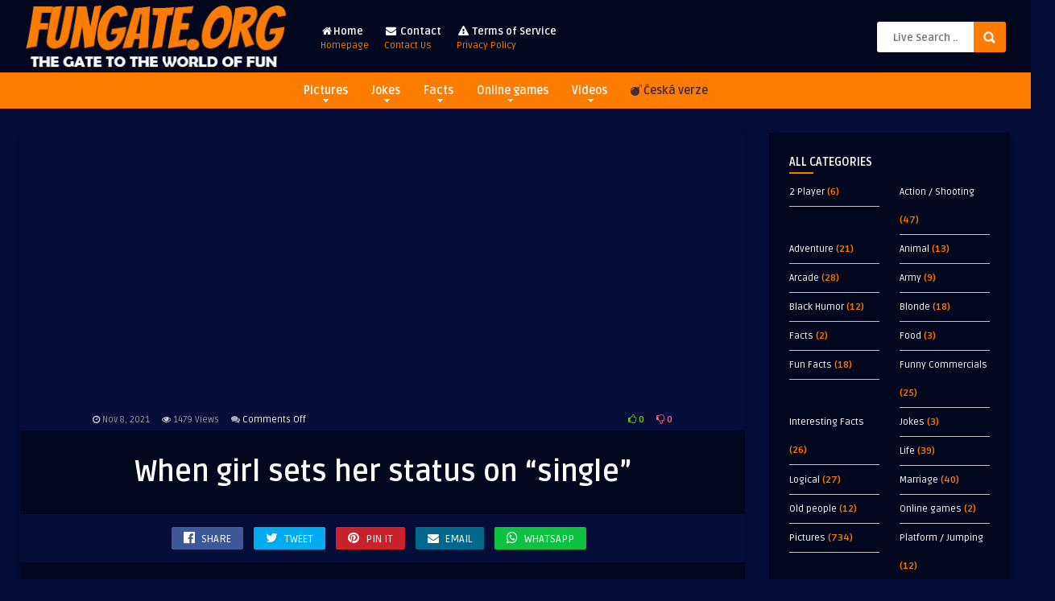

--- FILE ---
content_type: text/html; charset=UTF-8
request_url: https://fungate.org/when-girl-sets-her-status-on-single/
body_size: 20147
content:
<!DOCTYPE HTML>
<html lang="en-GB">
<head>
	<!-- Meta Tags -->
	<meta http-equiv="Content-Type" content="text/html; charset=UTF-8" />
	
	<!-- Title -->
     

    <!-- Mobile Device Meta -->
    <meta name="viewport" content="width=device-width, initial-scale=1">

	<!-- Favicons and rss / pingback -->
    <link rel="alternate" type="application/rss+xml" title="FunGate.org RSS Feed" href="https://fungate.org/feed/" />
    <link rel="pingback" href="https://fungate.org/xmlrpc.php" />
    <link rel="shortcut icon" type="image/png" href="https://fungate.org/images/2025/01/icon.webp"/> 
        <script src="https://kit.fontawesome.com/4c39a60ab4.js" crossorigin="anonymous"></script> 

    <!-- Custom style -->
    <style type="text/css">header, .sticky, .jquerycssmenu ul li ul { background-color: #03071e !important; }.front-overlay-content { background: url(https://fungate.org/wp-content/themes/pin-wp/images/bg.jpg);}.jquerycssmenu ul li a  { color: #FFFFFF !important;}.menu-categories .jquerycssmenu ul li a  { color: #FFFFFF !important;}.jquerycssmenu ul li span  { color: #fe7c00 !important;}.entry p a  { color: #FFFFFF !important;}.entry p a  { background-color: #fe7c00 !important;}footer .wrap-footer, .social-section { background-color: #03071e !important; }a:hover, .review-box-nr i, .review-box-nr, ul.aut-meta li.name a, div.feed-info i, .article_list li .an-display-author a, .widget_anthemes_categories li, div.tagcloud span, .widget_archive li, .widget_meta li, #mcTagMap .tagindex h4, #sc_mcTagMap .tagindex h4, ul.masonry_list .an-widget-title i, #infscr-loading span, .rb-experience-rating, ul.article_list .an-widget-title i { color: #fe7c00 !important;}.bar-header, .menu-categories .jquerycssmenu ul li ul, #searchform2 .buttonicon, header .stickytop #searchform2 .buttonicon, .featured-articles .article-category, ul.masonry_list .article-category, .entry-btn, .my-paginated-posts span, #newsletter-form input.newsletter-btn, ul.article_list .article-category, #contactform .sendemail, #back-top span, .wp-pagenavi span.current, .wp-pagenavi a:hover, .front-overlay-content #searchform1 .buttonicon, div.fieldset--submit button { background-color: #fe7c00 !important;}.archive-header h3:after, div.entry-excerpt:after, h3.widget-title:after, .rb-resume-block .rb-experience .rb-section-title:after, .rb-resume-block .rb-experience-item .rb-right p:after, .widget h3.title:after, h3.top-title:after  { background: none repeat scroll 0% 0% #fe7c00 !important; }#mcTagMap .tagindex h4, #sc_mcTagMap .tagindex h4 { border-bottom: 5px solid #fe7c00 !important;}.featured-articles .title-box span a, ul.masonry_list .an-widget-title span a, .entry-top span a, div.feed-info strong, ul.article_list .an-widget-title span a, .copyright a  { border-bottom: 1px solid #fe7c00 !important;}.menu-categories .jquerycssmenu ul li ul { border-top: 3px solid #fe7c00 !important;}.featured-articles .article-category i, ul.masonry_list .article-category i, ul.article_list .article-category i   { border-color: #fe7c00 transparent #fe7c00 #fe7c00 !important;}.lrm-nice-checkbox__label input:checked ~ .lrm-nice-checkbox__indicator { background: #fe7c00 !important; border-color: #fe7c00 !important;}.featured-title, .article-comm, .wp-pagenavi a, .wp-pagenavi span, .single-content h3.title, .my-paginated-posts p a, #wp-calendar tbody td#today, .comments h3.comment-reply-title, #commentform #sendemail, form.wpcf7-form input.wpcf7-submit { background-color: #03071e !important; }.single-content h3.title i, .comments h3.comment-reply-title i { border-color: #03071e transparent #03071e #03071e !important;}.arrow-down-related  { border-top: 10px solid #03071e!important; }.thumbs-rating-container .thumbs-rating-up    { color: #6ecb0a !important; }.thumbs-rating-container .thumbs-rating-down    { color: #fe6969 !important; }html body  { background-color: #060d38!important; }</style>

    <!-- Theme output -->
    <meta name='robots' content='index, follow, max-image-preview:large, max-snippet:-1, max-video-preview:-1' />

	<!-- This site is optimized with the Yoast SEO plugin v24.5 - https://yoast.com/wordpress/plugins/seo/ -->
	<title>When girl sets her status on &quot;single&quot; | | FunGate.org</title>
	<meta name="description" content="When girl sets her status on &quot;single&quot; | FunGate.org | Girl, Her, Single, Situation, Social network, Social networks, Status, Wall, Woman" />
	<link rel="canonical" href="https://fungate.org/when-girl-sets-her-status-on-single/" />
	<meta property="og:locale" content="en_GB" />
	<meta property="og:type" content="article" />
	<meta property="og:title" content="When girl sets her status on &quot;single&quot; | | FunGate.org" />
	<meta property="og:description" content="When girl sets her status on &quot;single&quot; | FunGate.org | Girl, Her, Single, Situation, Social network, Social networks, Status, Wall, Woman" />
	<meta property="og:url" content="https://fungate.org/when-girl-sets-her-status-on-single/" />
	<meta property="og:site_name" content="FunGate.org" />
	<meta property="article:publisher" content="https://www.facebook.com/fungateorg" />
	<meta property="article:published_time" content="2021-11-08T22:03:28+00:00" />
	<meta property="og:image" content="https://fungate.org/images/2021/10/when-girl.webp" />
	<meta property="og:image:width" content="600" />
	<meta property="og:image:height" content="668" />
	<meta property="og:image:type" content="image/webp" />
	<meta name="author" content="fungate" />
	<meta name="twitter:card" content="summary_large_image" />
	<meta name="twitter:label1" content="Written by" />
	<meta name="twitter:data1" content="fungate" />
	<script type="application/ld+json" class="yoast-schema-graph">{"@context":"https://schema.org","@graph":[{"@type":"Article","@id":"https://fungate.org/when-girl-sets-her-status-on-single/#article","isPartOf":{"@id":"https://fungate.org/when-girl-sets-her-status-on-single/"},"author":{"name":"fungate","@id":"https://fungate.org/#/schema/person/5171ce925ae6ee0c047050d839b180d0"},"headline":"When girl sets her status on &#8220;single&#8221;","datePublished":"2021-11-08T22:03:28+00:00","mainEntityOfPage":{"@id":"https://fungate.org/when-girl-sets-her-status-on-single/"},"wordCount":7,"commentCount":0,"publisher":{"@id":"https://fungate.org/#organization"},"image":{"@id":"https://fungate.org/when-girl-sets-her-status-on-single/#primaryimage"},"thumbnailUrl":"https://fungate.org/images/2021/10/when-girl.webp","keywords":["Girl","Her","Single","Situation","Social network","Social networks","Status","Wall","Woman"],"articleSection":["Pictures"],"inLanguage":"en-GB","potentialAction":[{"@type":"CommentAction","name":"Comment","target":["https://fungate.org/when-girl-sets-her-status-on-single/#respond"]}]},{"@type":"WebPage","@id":"https://fungate.org/when-girl-sets-her-status-on-single/","url":"https://fungate.org/when-girl-sets-her-status-on-single/","name":"When girl sets her status on \"single\" | | FunGate.org","isPartOf":{"@id":"https://fungate.org/#website"},"primaryImageOfPage":{"@id":"https://fungate.org/when-girl-sets-her-status-on-single/#primaryimage"},"image":{"@id":"https://fungate.org/when-girl-sets-her-status-on-single/#primaryimage"},"thumbnailUrl":"https://fungate.org/images/2021/10/when-girl.webp","datePublished":"2021-11-08T22:03:28+00:00","description":"When girl sets her status on \"single\" | FunGate.org | Girl, Her, Single, Situation, Social network, Social networks, Status, Wall, Woman","breadcrumb":{"@id":"https://fungate.org/when-girl-sets-her-status-on-single/#breadcrumb"},"inLanguage":"en-GB","potentialAction":[{"@type":"ReadAction","target":["https://fungate.org/when-girl-sets-her-status-on-single/"]}]},{"@type":"ImageObject","inLanguage":"en-GB","@id":"https://fungate.org/when-girl-sets-her-status-on-single/#primaryimage","url":"https://fungate.org/images/2021/10/when-girl.webp","contentUrl":"https://fungate.org/images/2021/10/when-girl.webp","width":600,"height":668},{"@type":"BreadcrumbList","@id":"https://fungate.org/when-girl-sets-her-status-on-single/#breadcrumb","itemListElement":[{"@type":"ListItem","position":1,"name":"Home","item":"https://fungate.org/"},{"@type":"ListItem","position":2,"name":"Pictures","item":"https://fungate.org/pictures/"},{"@type":"ListItem","position":3,"name":"When girl sets her status on &#8220;single&#8221;"}]},{"@type":"WebSite","@id":"https://fungate.org/#website","url":"https://fungate.org/","name":"FunGate.org","description":"| Pictures, Videos, Jokes, Online Games and Quizzes","publisher":{"@id":"https://fungate.org/#organization"},"potentialAction":[{"@type":"SearchAction","target":{"@type":"EntryPoint","urlTemplate":"https://fungate.org/?s={search_term_string}"},"query-input":{"@type":"PropertyValueSpecification","valueRequired":true,"valueName":"search_term_string"}}],"inLanguage":"en-GB"},{"@type":"Organization","@id":"https://fungate.org/#organization","name":"FunGate.org","url":"https://fungate.org/","logo":{"@type":"ImageObject","inLanguage":"en-GB","@id":"https://fungate.org/#/schema/logo/image/","url":"https://fungate.org/images/2022/12/logo_v2.png","contentUrl":"https://fungate.org/images/2022/12/logo_v2.png","width":304,"height":99,"caption":"FunGate.org"},"image":{"@id":"https://fungate.org/#/schema/logo/image/"},"sameAs":["https://www.facebook.com/fungateorg","https://pinterest.com/fungateorg","https://www.instagram.com/fungateorg/","https://www.tiktok.com/@fungateorg"]},{"@type":"Person","@id":"https://fungate.org/#/schema/person/5171ce925ae6ee0c047050d839b180d0","name":"fungate","image":{"@type":"ImageObject","inLanguage":"en-GB","@id":"https://fungate.org/#/schema/person/image/","url":"https://secure.gravatar.com/avatar/11cd5e18bc61b7e2c9baf6936b6dc0d6355679a29272083ed4cee1e0fa6335ac?s=96&d=mm&r=g","contentUrl":"https://secure.gravatar.com/avatar/11cd5e18bc61b7e2c9baf6936b6dc0d6355679a29272083ed4cee1e0fa6335ac?s=96&d=mm&r=g","caption":"fungate"},"sameAs":["http://fungate.org"]}]}</script>
	<!-- / Yoast SEO plugin. -->


<link rel='dns-prefetch' href='//www.googletagmanager.com' />
<link rel='dns-prefetch' href='//fonts.googleapis.com' />
<link rel='dns-prefetch' href='//pagead2.googlesyndication.com' />
<link rel="alternate" type="application/rss+xml" title="FunGate.org &raquo; Feed" href="https://fungate.org/feed/" />
<link rel="alternate" type="application/rss+xml" title="FunGate.org &raquo; Comments Feed" href="https://fungate.org/comments/feed/" />
<script type="text/javascript" id="wpp-js" src="https://fungate.org/wp-content/plugins/wordpress-popular-posts/assets/js/wpp.min.js?ver=7.2.0" data-sampling="0" data-sampling-rate="100" data-api-url="https://fungate.org/wp-json/wordpress-popular-posts" data-post-id="502" data-token="010b12f0c1" data-lang="0" data-debug="0"></script>
<link rel="alternate" title="oEmbed (JSON)" type="application/json+oembed" href="https://fungate.org/wp-json/oembed/1.0/embed?url=https%3A%2F%2Ffungate.org%2Fwhen-girl-sets-her-status-on-single%2F" />
<link rel="alternate" title="oEmbed (XML)" type="text/xml+oembed" href="https://fungate.org/wp-json/oembed/1.0/embed?url=https%3A%2F%2Ffungate.org%2Fwhen-girl-sets-her-status-on-single%2F&#038;format=xml" />
<style id='wp-img-auto-sizes-contain-inline-css' type='text/css'>
img:is([sizes=auto i],[sizes^="auto," i]){contain-intrinsic-size:3000px 1500px}
/*# sourceURL=wp-img-auto-sizes-contain-inline-css */
</style>
<style id='wp-emoji-styles-inline-css' type='text/css'>

	img.wp-smiley, img.emoji {
		display: inline !important;
		border: none !important;
		box-shadow: none !important;
		height: 1em !important;
		width: 1em !important;
		margin: 0 0.07em !important;
		vertical-align: -0.1em !important;
		background: none !important;
		padding: 0 !important;
	}
/*# sourceURL=wp-emoji-styles-inline-css */
</style>
<style id='wp-block-library-inline-css' type='text/css'>
:root{--wp-block-synced-color:#7a00df;--wp-block-synced-color--rgb:122,0,223;--wp-bound-block-color:var(--wp-block-synced-color);--wp-editor-canvas-background:#ddd;--wp-admin-theme-color:#007cba;--wp-admin-theme-color--rgb:0,124,186;--wp-admin-theme-color-darker-10:#006ba1;--wp-admin-theme-color-darker-10--rgb:0,107,160.5;--wp-admin-theme-color-darker-20:#005a87;--wp-admin-theme-color-darker-20--rgb:0,90,135;--wp-admin-border-width-focus:2px}@media (min-resolution:192dpi){:root{--wp-admin-border-width-focus:1.5px}}.wp-element-button{cursor:pointer}:root .has-very-light-gray-background-color{background-color:#eee}:root .has-very-dark-gray-background-color{background-color:#313131}:root .has-very-light-gray-color{color:#eee}:root .has-very-dark-gray-color{color:#313131}:root .has-vivid-green-cyan-to-vivid-cyan-blue-gradient-background{background:linear-gradient(135deg,#00d084,#0693e3)}:root .has-purple-crush-gradient-background{background:linear-gradient(135deg,#34e2e4,#4721fb 50%,#ab1dfe)}:root .has-hazy-dawn-gradient-background{background:linear-gradient(135deg,#faaca8,#dad0ec)}:root .has-subdued-olive-gradient-background{background:linear-gradient(135deg,#fafae1,#67a671)}:root .has-atomic-cream-gradient-background{background:linear-gradient(135deg,#fdd79a,#004a59)}:root .has-nightshade-gradient-background{background:linear-gradient(135deg,#330968,#31cdcf)}:root .has-midnight-gradient-background{background:linear-gradient(135deg,#020381,#2874fc)}:root{--wp--preset--font-size--normal:16px;--wp--preset--font-size--huge:42px}.has-regular-font-size{font-size:1em}.has-larger-font-size{font-size:2.625em}.has-normal-font-size{font-size:var(--wp--preset--font-size--normal)}.has-huge-font-size{font-size:var(--wp--preset--font-size--huge)}.has-text-align-center{text-align:center}.has-text-align-left{text-align:left}.has-text-align-right{text-align:right}.has-fit-text{white-space:nowrap!important}#end-resizable-editor-section{display:none}.aligncenter{clear:both}.items-justified-left{justify-content:flex-start}.items-justified-center{justify-content:center}.items-justified-right{justify-content:flex-end}.items-justified-space-between{justify-content:space-between}.screen-reader-text{border:0;clip-path:inset(50%);height:1px;margin:-1px;overflow:hidden;padding:0;position:absolute;width:1px;word-wrap:normal!important}.screen-reader-text:focus{background-color:#ddd;clip-path:none;color:#444;display:block;font-size:1em;height:auto;left:5px;line-height:normal;padding:15px 23px 14px;text-decoration:none;top:5px;width:auto;z-index:100000}html :where(.has-border-color){border-style:solid}html :where([style*=border-top-color]){border-top-style:solid}html :where([style*=border-right-color]){border-right-style:solid}html :where([style*=border-bottom-color]){border-bottom-style:solid}html :where([style*=border-left-color]){border-left-style:solid}html :where([style*=border-width]){border-style:solid}html :where([style*=border-top-width]){border-top-style:solid}html :where([style*=border-right-width]){border-right-style:solid}html :where([style*=border-bottom-width]){border-bottom-style:solid}html :where([style*=border-left-width]){border-left-style:solid}html :where(img[class*=wp-image-]){height:auto;max-width:100%}:where(figure){margin:0 0 1em}html :where(.is-position-sticky){--wp-admin--admin-bar--position-offset:var(--wp-admin--admin-bar--height,0px)}@media screen and (max-width:600px){html :where(.is-position-sticky){--wp-admin--admin-bar--position-offset:0px}}

/*# sourceURL=wp-block-library-inline-css */
</style><style id='global-styles-inline-css' type='text/css'>
:root{--wp--preset--aspect-ratio--square: 1;--wp--preset--aspect-ratio--4-3: 4/3;--wp--preset--aspect-ratio--3-4: 3/4;--wp--preset--aspect-ratio--3-2: 3/2;--wp--preset--aspect-ratio--2-3: 2/3;--wp--preset--aspect-ratio--16-9: 16/9;--wp--preset--aspect-ratio--9-16: 9/16;--wp--preset--color--black: #000000;--wp--preset--color--cyan-bluish-gray: #abb8c3;--wp--preset--color--white: #ffffff;--wp--preset--color--pale-pink: #f78da7;--wp--preset--color--vivid-red: #cf2e2e;--wp--preset--color--luminous-vivid-orange: #ff6900;--wp--preset--color--luminous-vivid-amber: #fcb900;--wp--preset--color--light-green-cyan: #7bdcb5;--wp--preset--color--vivid-green-cyan: #00d084;--wp--preset--color--pale-cyan-blue: #8ed1fc;--wp--preset--color--vivid-cyan-blue: #0693e3;--wp--preset--color--vivid-purple: #9b51e0;--wp--preset--gradient--vivid-cyan-blue-to-vivid-purple: linear-gradient(135deg,rgb(6,147,227) 0%,rgb(155,81,224) 100%);--wp--preset--gradient--light-green-cyan-to-vivid-green-cyan: linear-gradient(135deg,rgb(122,220,180) 0%,rgb(0,208,130) 100%);--wp--preset--gradient--luminous-vivid-amber-to-luminous-vivid-orange: linear-gradient(135deg,rgb(252,185,0) 0%,rgb(255,105,0) 100%);--wp--preset--gradient--luminous-vivid-orange-to-vivid-red: linear-gradient(135deg,rgb(255,105,0) 0%,rgb(207,46,46) 100%);--wp--preset--gradient--very-light-gray-to-cyan-bluish-gray: linear-gradient(135deg,rgb(238,238,238) 0%,rgb(169,184,195) 100%);--wp--preset--gradient--cool-to-warm-spectrum: linear-gradient(135deg,rgb(74,234,220) 0%,rgb(151,120,209) 20%,rgb(207,42,186) 40%,rgb(238,44,130) 60%,rgb(251,105,98) 80%,rgb(254,248,76) 100%);--wp--preset--gradient--blush-light-purple: linear-gradient(135deg,rgb(255,206,236) 0%,rgb(152,150,240) 100%);--wp--preset--gradient--blush-bordeaux: linear-gradient(135deg,rgb(254,205,165) 0%,rgb(254,45,45) 50%,rgb(107,0,62) 100%);--wp--preset--gradient--luminous-dusk: linear-gradient(135deg,rgb(255,203,112) 0%,rgb(199,81,192) 50%,rgb(65,88,208) 100%);--wp--preset--gradient--pale-ocean: linear-gradient(135deg,rgb(255,245,203) 0%,rgb(182,227,212) 50%,rgb(51,167,181) 100%);--wp--preset--gradient--electric-grass: linear-gradient(135deg,rgb(202,248,128) 0%,rgb(113,206,126) 100%);--wp--preset--gradient--midnight: linear-gradient(135deg,rgb(2,3,129) 0%,rgb(40,116,252) 100%);--wp--preset--font-size--small: 13px;--wp--preset--font-size--medium: 20px;--wp--preset--font-size--large: 36px;--wp--preset--font-size--x-large: 42px;--wp--preset--spacing--20: 0.44rem;--wp--preset--spacing--30: 0.67rem;--wp--preset--spacing--40: 1rem;--wp--preset--spacing--50: 1.5rem;--wp--preset--spacing--60: 2.25rem;--wp--preset--spacing--70: 3.38rem;--wp--preset--spacing--80: 5.06rem;--wp--preset--shadow--natural: 6px 6px 9px rgba(0, 0, 0, 0.2);--wp--preset--shadow--deep: 12px 12px 50px rgba(0, 0, 0, 0.4);--wp--preset--shadow--sharp: 6px 6px 0px rgba(0, 0, 0, 0.2);--wp--preset--shadow--outlined: 6px 6px 0px -3px rgb(255, 255, 255), 6px 6px rgb(0, 0, 0);--wp--preset--shadow--crisp: 6px 6px 0px rgb(0, 0, 0);}:where(.is-layout-flex){gap: 0.5em;}:where(.is-layout-grid){gap: 0.5em;}body .is-layout-flex{display: flex;}.is-layout-flex{flex-wrap: wrap;align-items: center;}.is-layout-flex > :is(*, div){margin: 0;}body .is-layout-grid{display: grid;}.is-layout-grid > :is(*, div){margin: 0;}:where(.wp-block-columns.is-layout-flex){gap: 2em;}:where(.wp-block-columns.is-layout-grid){gap: 2em;}:where(.wp-block-post-template.is-layout-flex){gap: 1.25em;}:where(.wp-block-post-template.is-layout-grid){gap: 1.25em;}.has-black-color{color: var(--wp--preset--color--black) !important;}.has-cyan-bluish-gray-color{color: var(--wp--preset--color--cyan-bluish-gray) !important;}.has-white-color{color: var(--wp--preset--color--white) !important;}.has-pale-pink-color{color: var(--wp--preset--color--pale-pink) !important;}.has-vivid-red-color{color: var(--wp--preset--color--vivid-red) !important;}.has-luminous-vivid-orange-color{color: var(--wp--preset--color--luminous-vivid-orange) !important;}.has-luminous-vivid-amber-color{color: var(--wp--preset--color--luminous-vivid-amber) !important;}.has-light-green-cyan-color{color: var(--wp--preset--color--light-green-cyan) !important;}.has-vivid-green-cyan-color{color: var(--wp--preset--color--vivid-green-cyan) !important;}.has-pale-cyan-blue-color{color: var(--wp--preset--color--pale-cyan-blue) !important;}.has-vivid-cyan-blue-color{color: var(--wp--preset--color--vivid-cyan-blue) !important;}.has-vivid-purple-color{color: var(--wp--preset--color--vivid-purple) !important;}.has-black-background-color{background-color: var(--wp--preset--color--black) !important;}.has-cyan-bluish-gray-background-color{background-color: var(--wp--preset--color--cyan-bluish-gray) !important;}.has-white-background-color{background-color: var(--wp--preset--color--white) !important;}.has-pale-pink-background-color{background-color: var(--wp--preset--color--pale-pink) !important;}.has-vivid-red-background-color{background-color: var(--wp--preset--color--vivid-red) !important;}.has-luminous-vivid-orange-background-color{background-color: var(--wp--preset--color--luminous-vivid-orange) !important;}.has-luminous-vivid-amber-background-color{background-color: var(--wp--preset--color--luminous-vivid-amber) !important;}.has-light-green-cyan-background-color{background-color: var(--wp--preset--color--light-green-cyan) !important;}.has-vivid-green-cyan-background-color{background-color: var(--wp--preset--color--vivid-green-cyan) !important;}.has-pale-cyan-blue-background-color{background-color: var(--wp--preset--color--pale-cyan-blue) !important;}.has-vivid-cyan-blue-background-color{background-color: var(--wp--preset--color--vivid-cyan-blue) !important;}.has-vivid-purple-background-color{background-color: var(--wp--preset--color--vivid-purple) !important;}.has-black-border-color{border-color: var(--wp--preset--color--black) !important;}.has-cyan-bluish-gray-border-color{border-color: var(--wp--preset--color--cyan-bluish-gray) !important;}.has-white-border-color{border-color: var(--wp--preset--color--white) !important;}.has-pale-pink-border-color{border-color: var(--wp--preset--color--pale-pink) !important;}.has-vivid-red-border-color{border-color: var(--wp--preset--color--vivid-red) !important;}.has-luminous-vivid-orange-border-color{border-color: var(--wp--preset--color--luminous-vivid-orange) !important;}.has-luminous-vivid-amber-border-color{border-color: var(--wp--preset--color--luminous-vivid-amber) !important;}.has-light-green-cyan-border-color{border-color: var(--wp--preset--color--light-green-cyan) !important;}.has-vivid-green-cyan-border-color{border-color: var(--wp--preset--color--vivid-green-cyan) !important;}.has-pale-cyan-blue-border-color{border-color: var(--wp--preset--color--pale-cyan-blue) !important;}.has-vivid-cyan-blue-border-color{border-color: var(--wp--preset--color--vivid-cyan-blue) !important;}.has-vivid-purple-border-color{border-color: var(--wp--preset--color--vivid-purple) !important;}.has-vivid-cyan-blue-to-vivid-purple-gradient-background{background: var(--wp--preset--gradient--vivid-cyan-blue-to-vivid-purple) !important;}.has-light-green-cyan-to-vivid-green-cyan-gradient-background{background: var(--wp--preset--gradient--light-green-cyan-to-vivid-green-cyan) !important;}.has-luminous-vivid-amber-to-luminous-vivid-orange-gradient-background{background: var(--wp--preset--gradient--luminous-vivid-amber-to-luminous-vivid-orange) !important;}.has-luminous-vivid-orange-to-vivid-red-gradient-background{background: var(--wp--preset--gradient--luminous-vivid-orange-to-vivid-red) !important;}.has-very-light-gray-to-cyan-bluish-gray-gradient-background{background: var(--wp--preset--gradient--very-light-gray-to-cyan-bluish-gray) !important;}.has-cool-to-warm-spectrum-gradient-background{background: var(--wp--preset--gradient--cool-to-warm-spectrum) !important;}.has-blush-light-purple-gradient-background{background: var(--wp--preset--gradient--blush-light-purple) !important;}.has-blush-bordeaux-gradient-background{background: var(--wp--preset--gradient--blush-bordeaux) !important;}.has-luminous-dusk-gradient-background{background: var(--wp--preset--gradient--luminous-dusk) !important;}.has-pale-ocean-gradient-background{background: var(--wp--preset--gradient--pale-ocean) !important;}.has-electric-grass-gradient-background{background: var(--wp--preset--gradient--electric-grass) !important;}.has-midnight-gradient-background{background: var(--wp--preset--gradient--midnight) !important;}.has-small-font-size{font-size: var(--wp--preset--font-size--small) !important;}.has-medium-font-size{font-size: var(--wp--preset--font-size--medium) !important;}.has-large-font-size{font-size: var(--wp--preset--font-size--large) !important;}.has-x-large-font-size{font-size: var(--wp--preset--font-size--x-large) !important;}
/*# sourceURL=global-styles-inline-css */
</style>

<style id='classic-theme-styles-inline-css' type='text/css'>
/*! This file is auto-generated */
.wp-block-button__link{color:#fff;background-color:#32373c;border-radius:9999px;box-shadow:none;text-decoration:none;padding:calc(.667em + 2px) calc(1.333em + 2px);font-size:1.125em}.wp-block-file__button{background:#32373c;color:#fff;text-decoration:none}
/*# sourceURL=/wp-includes/css/classic-themes.min.css */
</style>
<link rel='stylesheet' id='thumbs_rating_styles-css' href='https://fungate.org/wp-content/plugins/thumbs-rating/css/style.css?ver=1.0.0' type='text/css' media='all' />
<link rel='stylesheet' id='hamburger.css-css' href='https://fungate.org/wp-content/plugins/wp-responsive-menu/assets/css/wpr-hamburger.css?ver=3.1.8' type='text/css' media='all' />
<link rel='stylesheet' id='wprmenu.css-css' href='https://fungate.org/wp-content/plugins/wp-responsive-menu/assets/css/wprmenu.css?ver=3.1.8' type='text/css' media='all' />
<style id='wprmenu.css-inline-css' type='text/css'>
@media only screen and ( max-width: 768px ) {html body div.wprm-wrapper {overflow: scroll;}html body div.wprm-overlay{ background: rgb(0,0,0) }#wprmenu_bar {background-image: url();background-size: cover ;background-repeat: repeat;}#wprmenu_bar {background-color: #fe7c00;}html body div#mg-wprm-wrap .wpr_submit .icon.icon-search {color: #ffffff;}#wprmenu_bar .menu_title,#wprmenu_bar .wprmenu_icon_menu,#wprmenu_bar .menu_title a {color: #ffffff;}#wprmenu_bar .menu_title a {font-size: 20px;font-weight: normal;}#mg-wprm-wrap li.menu-item a {font-size: 15px;text-transform: uppercase;font-weight: normal;}#mg-wprm-wrap li.menu-item-has-children ul.sub-menu a {font-size: 15px;text-transform: uppercase;font-weight: normal;}#mg-wprm-wrap li.current-menu-item > a {background: #fe7c00;}#mg-wprm-wrap li.current-menu-item > a,#mg-wprm-wrap li.current-menu-item span.wprmenu_icon{color: #ffffff !important;}#mg-wprm-wrap {background-color: #036679;}.cbp-spmenu-push-toright,.cbp-spmenu-push-toright .mm-slideout {left: 80% ;}.cbp-spmenu-push-toleft {left: -80% ;}#mg-wprm-wrap.cbp-spmenu-right,#mg-wprm-wrap.cbp-spmenu-left,#mg-wprm-wrap.cbp-spmenu-right.custom,#mg-wprm-wrap.cbp-spmenu-left.custom,.cbp-spmenu-vertical {width: 80%;max-width: 400px;}#mg-wprm-wrap ul#wprmenu_menu_ul li.menu-item a,div#mg-wprm-wrap ul li span.wprmenu_icon {color: #ffffff;}#mg-wprm-wrap ul#wprmenu_menu_ul li.menu-item:valid ~ a{color: #ffffff;}#mg-wprm-wrap ul#wprmenu_menu_ul li.menu-item a:hover {background: #fe7c00;color: #ffffff !important;}div#mg-wprm-wrap ul>li:hover>span.wprmenu_icon {color: #ffffff !important;}.wprmenu_bar .hamburger-inner,.wprmenu_bar .hamburger-inner::before,.wprmenu_bar .hamburger-inner::after {background: #ffffff;}.wprmenu_bar .hamburger:hover .hamburger-inner,.wprmenu_bar .hamburger:hover .hamburger-inner::before,.wprmenu_bar .hamburger:hover .hamburger-inner::after {background: #ffffff;}div.wprmenu_bar div.hamburger{padding-right: 6px !important;}#wprmenu_menu.left {width:80%;left: -80%;right: auto;}#wprmenu_menu.right {width:80%;right: -80%;left: auto;}html body div#wprmenu_bar {height : 42px;}#mg-wprm-wrap.cbp-spmenu-left,#mg-wprm-wrap.cbp-spmenu-right,#mg-widgetmenu-wrap.cbp-spmenu-widget-left,#mg-widgetmenu-wrap.cbp-spmenu-widget-right {top: 42px !important;}.wprmenu_bar .hamburger {float: left;}.wprmenu_bar #custom_menu_icon.hamburger {top: px;left: px;float: left !important;background-color: #cccccc;}.wpr_custom_menu #custom_menu_icon {display: block;}html { padding-top: 42px !important; }#wprmenu_bar,#mg-wprm-wrap { display: block; }div#wpadminbar { position: fixed; }}
/*# sourceURL=wprmenu.css-inline-css */
</style>
<link rel='stylesheet' id='wpr_icons-css' href='https://fungate.org/wp-content/plugins/wp-responsive-menu/inc/assets/icons/wpr-icons.css?ver=3.1.8' type='text/css' media='all' />
<link rel='stylesheet' id='wordpress-popular-posts-css-css' href='https://fungate.org/wp-content/plugins/wordpress-popular-posts/assets/css/wpp.css?ver=7.2.0' type='text/css' media='all' />
<link rel='stylesheet' id='anthemes-wp-style-css' href='https://fungate.org/wp-content/themes/pin-wp/style.css?ver=5.6' type='text/css' media='all' />
<link rel='stylesheet' id='anthemes-wp-default-css' href='https://fungate.org/wp-content/themes/pin-wp/css/colors/default.css?ver=5.6' type='text/css' media='all' />
<link rel='stylesheet' id='anthemes-wp-responsive-css' href='https://fungate.org/wp-content/themes/pin-wp/css/responsive.css?ver=5.6' type='text/css' media='all' />
<link rel='stylesheet' id='fontawesome-css' href='https://fungate.org/wp-content/themes/pin-wp/css/font-awesome-4.7.0/css/font-awesome.min.css?ver=6.9' type='text/css' media='all' />
<link rel='stylesheet' id='google-font-css' href='//fonts.googleapis.com/css?family=Ruda%3A400%2C700&#038;ver=6.9' type='text/css' media='all' />
<link rel='stylesheet' id='wp-pagenavi-css' href='https://fungate.org/wp-content/plugins/wp-pagenavi/pagenavi-css.css?ver=2.70' type='text/css' media='all' />
<script type="text/javascript" src="https://fungate.org/wp-includes/js/jquery/jquery.min.js?ver=3.7.1" id="jquery-core-js"></script>
<script type="text/javascript" src="https://fungate.org/wp-includes/js/jquery/jquery-migrate.min.js?ver=3.4.1" id="jquery-migrate-js"></script>
<script type="text/javascript" id="thumbs_rating_scripts-js-extra">
/* <![CDATA[ */
var thumbs_rating_ajax = {"ajax_url":"https://fungate.org/wp-admin/admin-ajax.php","nonce":"e1197ea4c5"};
//# sourceURL=thumbs_rating_scripts-js-extra
/* ]]> */
</script>
<script type="text/javascript" src="https://fungate.org/wp-content/plugins/thumbs-rating/js/general.js?ver=4.0.1" id="thumbs_rating_scripts-js"></script>
<script type="text/javascript" src="https://fungate.org/wp-content/plugins/wp-responsive-menu/assets/js/modernizr.custom.js?ver=3.1.8" id="modernizr-js"></script>
<script type="text/javascript" src="https://fungate.org/wp-content/plugins/wp-responsive-menu/assets/js/touchSwipe.js?ver=3.1.8" id="touchSwipe-js"></script>
<script type="text/javascript" id="wprmenu.js-js-extra">
/* <![CDATA[ */
var wprmenu = {"zooming":"","from_width":"768","push_width":"400","menu_width":"80","parent_click":"","swipe":"","enable_overlay":"1","wprmenuDemoId":""};
//# sourceURL=wprmenu.js-js-extra
/* ]]> */
</script>
<script type="text/javascript" src="https://fungate.org/wp-content/plugins/wp-responsive-menu/assets/js/wprmenu.js?ver=3.1.8" id="wprmenu.js-js"></script>

<!-- Google tag (gtag.js) snippet added by Site Kit -->

<!-- Google Analytics snippet added by Site Kit -->
<script type="text/javascript" src="https://www.googletagmanager.com/gtag/js?id=GT-TQT9HJ9" id="google_gtagjs-js" async></script>
<script type="text/javascript" id="google_gtagjs-js-after">
/* <![CDATA[ */
window.dataLayer = window.dataLayer || [];function gtag(){dataLayer.push(arguments);}
gtag("set","linker",{"domains":["fungate.org"]});
gtag("js", new Date());
gtag("set", "developer_id.dZTNiMT", true);
gtag("config", "GT-TQT9HJ9");
//# sourceURL=google_gtagjs-js-after
/* ]]> */
</script>

<!-- End Google tag (gtag.js) snippet added by Site Kit -->
<link rel="https://api.w.org/" href="https://fungate.org/wp-json/" /><link rel="alternate" title="JSON" type="application/json" href="https://fungate.org/wp-json/wp/v2/posts/502" /><link rel="EditURI" type="application/rsd+xml" title="RSD" href="https://fungate.org/xmlrpc.php?rsd" />
<meta name="generator" content="WordPress 6.9" />
<link rel='shortlink' href='https://fungate.org/?p=502' />
            <link rel="preconnect" href="https://cdn.vuukle.com/">
            <link rel="dns-prefetch" href="https://cdn.vuukle.com/">
            <link rel="dns-prefetch" href="https://api.vuukle.com/">
            <link rel="preconnect" href="https://api.vuukle.com/">
		            <style>
                #comments {
                    display: none !important;
                }
            </style>
            <meta name="generator" content="Site Kit by Google 1.147.0" />            <style id="wpp-loading-animation-styles">@-webkit-keyframes bgslide{from{background-position-x:0}to{background-position-x:-200%}}@keyframes bgslide{from{background-position-x:0}to{background-position-x:-200%}}.wpp-widget-block-placeholder,.wpp-shortcode-placeholder{margin:0 auto;width:60px;height:3px;background:#dd3737;background:linear-gradient(90deg,#dd3737 0%,#571313 10%,#dd3737 100%);background-size:200% auto;border-radius:3px;-webkit-animation:bgslide 1s infinite linear;animation:bgslide 1s infinite linear}</style>
            
<!-- Google AdSense meta tags added by Site Kit -->
<meta name="google-adsense-platform-account" content="ca-host-pub-2644536267352236">
<meta name="google-adsense-platform-domain" content="sitekit.withgoogle.com">
<!-- End Google AdSense meta tags added by Site Kit -->

<!-- Google AdSense snippet added by Site Kit -->
<script type="text/javascript" async="async" src="https://pagead2.googlesyndication.com/pagead/js/adsbygoogle.js?client=ca-pub-9291782906893686&amp;host=ca-host-pub-2644536267352236" crossorigin="anonymous"></script>

<!-- End Google AdSense snippet added by Site Kit -->
 
    
    <!-- Global site tag (gtag.js) - Google Analytics -->
<script async src="https://www.googletagmanager.com/gtag/js?id=G-130K4XRZWK"></script>
<script>
  window.dataLayer = window.dataLayer || [];
  function gtag(){dataLayer.push(arguments);}
  gtag('js', new Date());

  gtag('config', 'G-130K4XRZWK');
</script>
    
    
    
    <script async src="https://pagead2.googlesyndication.com/pagead/js/adsbygoogle.js?client=ca-pub-9291782906893686"
     crossorigin="anonymous"></script>

</head>
<body  class="wp-singular post-template-default single single-post postid-502 single-format-standard wp-theme-pin-wp"> 
<!-- Begin Header -->
<header> 
        <div class="main-header">
            <div class="sticky-on">
                <a href="https://fungate.org/"><img class="logo" src="https://fungate.org/images/2025/01/logo-new.webp" alt="FunGate.org" /></a>

                                <!-- Navigation Menu -->
                <nav id="myjquerymenu" class="jquerycssmenu">
                    <ul><li id="menu-item-8" class="menu-item menu-item-type-custom menu-item-object-custom menu-item-home menu-item-8"><a href="https://fungate.org"><i class="fa fa-home"></i>Home<span>Homepage</span></a></li>
<li id="menu-item-12" class="menu-item menu-item-type-post_type menu-item-object-page menu-item-12"><a href="https://fungate.org/contact/"><i class="fa fa-envelope"></i> Contact<span>Contact Us</span></a></li>
<li id="menu-item-3873" class="menu-item menu-item-type-post_type menu-item-object-page menu-item-3873"><a href="https://fungate.org/terms-of-service/"><i class="fa fa-exclamation-triangle"></i> Terms of Service<span>Privacy Policy</span></a></li>
</ul>                </nav><!-- end #myjquerymenu -->
                
                 <div class="pxspace"></div>
                <!-- search form get_search_form(); -->
                <form id="searchform2" class="header-search" method="get" action="https://fungate.org/">
    <input placeholder="Live Search ..." type="text" name="s" id="s" />
    <input type="submit" value="Search" class="buttonicon" />
</form><div class="clear"></div>            </div>
            <div class="clear"></div>
        </div><!-- end .main-header -->

                <div class="bar-header">
            <div class="wrap-center">
                                <!-- Navigation Menu Categories -->
                <div class="menu-categories">
                <nav id="myjquerymenu-cat" class="jquerycssmenu">
                    <ul><li id="menu-item-16" class="menu-item menu-item-type-taxonomy menu-item-object-category current-post-ancestor current-menu-parent current-post-parent menu-item-has-children menu-item-16"><a href="https://fungate.org/pictures/">Pictures</a>
<ul class="sub-menu">
	<li id="menu-item-17" class="menu-item menu-item-type-taxonomy menu-item-object-category menu-item-17"><a href="https://fungate.org/pictures/puzzle/">Puzzle</a></li>
</ul>
</li>
<li id="menu-item-14" class="menu-item menu-item-type-taxonomy menu-item-object-category menu-item-has-children menu-item-14"><a href="https://fungate.org/jokes/">Jokes</a>
<ul class="sub-menu">
	<li id="menu-item-171" class="menu-item menu-item-type-taxonomy menu-item-object-category menu-item-171"><a href="https://fungate.org/jokes/animal/">Animal</a></li>
	<li id="menu-item-198" class="menu-item menu-item-type-taxonomy menu-item-object-category menu-item-198"><a href="https://fungate.org/jokes/army/">Army</a></li>
	<li id="menu-item-199" class="menu-item menu-item-type-taxonomy menu-item-object-category menu-item-199"><a href="https://fungate.org/jokes/black-humor/">Black Humor</a></li>
	<li id="menu-item-155" class="menu-item menu-item-type-taxonomy menu-item-object-category menu-item-155"><a href="https://fungate.org/jokes/blonde/">Blonde</a></li>
	<li id="menu-item-172" class="menu-item menu-item-type-taxonomy menu-item-object-category menu-item-172"><a href="https://fungate.org/jokes/food/">Food</a></li>
	<li id="menu-item-946" class="menu-item menu-item-type-taxonomy menu-item-object-category menu-item-946"><a href="https://fungate.org/jokes/life/">Life</a></li>
	<li id="menu-item-252" class="menu-item menu-item-type-taxonomy menu-item-object-category menu-item-252"><a href="https://fungate.org/jokes/marriage/">Marriage</a></li>
	<li id="menu-item-154" class="menu-item menu-item-type-taxonomy menu-item-object-category menu-item-154"><a href="https://fungate.org/jokes/old-people/">Old people</a></li>
	<li id="menu-item-175" class="menu-item menu-item-type-taxonomy menu-item-object-category menu-item-175"><a href="https://fungate.org/jokes/police/">Police</a></li>
	<li id="menu-item-156" class="menu-item menu-item-type-taxonomy menu-item-object-category menu-item-156"><a href="https://fungate.org/jokes/school/">School</a></li>
</ul>
</li>
<li id="menu-item-2925" class="menu-item menu-item-type-taxonomy menu-item-object-category menu-item-has-children menu-item-2925"><a href="https://fungate.org/facts/">Facts</a>
<ul class="sub-menu">
	<li id="menu-item-2926" class="menu-item menu-item-type-taxonomy menu-item-object-category menu-item-2926"><a href="https://fungate.org/facts/fun-facts/">Fun Facts</a></li>
	<li id="menu-item-2927" class="menu-item menu-item-type-taxonomy menu-item-object-category menu-item-2927"><a href="https://fungate.org/facts/interesting-facts/">Interesting Facts</a></li>
</ul>
</li>
<li id="menu-item-15" class="menu-item menu-item-type-taxonomy menu-item-object-category menu-item-has-children menu-item-15"><a href="https://fungate.org/online-games/">Online games</a>
<ul class="sub-menu">
	<li id="menu-item-369" class="menu-item menu-item-type-taxonomy menu-item-object-category menu-item-369"><a href="https://fungate.org/online-games/2-player/">2 Player</a></li>
	<li id="menu-item-319" class="menu-item menu-item-type-taxonomy menu-item-object-category menu-item-319"><a href="https://fungate.org/online-games/action-shooting/">Action / Shooting</a></li>
	<li id="menu-item-414" class="menu-item menu-item-type-taxonomy menu-item-object-category menu-item-414"><a href="https://fungate.org/online-games/adventure/">Adventure</a></li>
	<li id="menu-item-330" class="menu-item menu-item-type-taxonomy menu-item-object-category menu-item-330"><a href="https://fungate.org/online-games/arcade/">Arcade</a></li>
	<li id="menu-item-157" class="menu-item menu-item-type-taxonomy menu-item-object-category menu-item-157"><a href="https://fungate.org/online-games/logical/">Logical</a></li>
	<li id="menu-item-331" class="menu-item menu-item-type-taxonomy menu-item-object-category menu-item-331"><a href="https://fungate.org/online-games/platform-jumping/">Platform / Jumping</a></li>
	<li id="menu-item-366" class="menu-item menu-item-type-taxonomy menu-item-object-category menu-item-366"><a href="https://fungate.org/online-games/racing/">Racing</a></li>
	<li id="menu-item-818" class="menu-item menu-item-type-taxonomy menu-item-object-category menu-item-818"><a href="https://fungate.org/online-games/sports/">Sports</a></li>
	<li id="menu-item-344" class="menu-item menu-item-type-taxonomy menu-item-object-category menu-item-344"><a href="https://fungate.org/online-games/strategy/">Strategy</a></li>
</ul>
</li>
<li id="menu-item-18" class="menu-item menu-item-type-taxonomy menu-item-object-category menu-item-has-children menu-item-18"><a href="https://fungate.org/videos/">Videos</a>
<ul class="sub-menu">
	<li id="menu-item-2461" class="menu-item menu-item-type-taxonomy menu-item-object-category menu-item-2461"><a href="https://fungate.org/videos/funny-commercials/">Funny Commercials</a></li>
</ul>
</li>
<li id="menu-item-19" class="menu-item menu-item-type-custom menu-item-object-custom menu-item-19"><a href="https://fungate.cz/"><p style="color:#46273f"><i class="fa fa-bomb"></i>Česká verze</p></a></li>
</ul>                </nav></div><!-- end .menu-categories -->
                            </div>
        </div>
        </header><!-- end #header -->


  

 
<!-- Begin Content -->
<div class="wrap-fullwidth">

    <div class="single-content">
        <!-- ads -->
                <div class="single-box">
            <div class="single-money">
            <script async src="https://pagead2.googlesyndication.com/pagead/js/adsbygoogle.js?client=ca-pub-9291782906893686"
     crossorigin="anonymous"></script>
<!-- fungate post -->
<ins class="adsbygoogle"
     style="display:block"
     data-ad-client="ca-pub-9291782906893686"
     data-ad-slot="9510966509"
     data-ad-format="auto"
     data-full-width-responsive="true"></ins>
<script>
     (adsbygoogle = window.adsbygoogle || []).push({});
</script>            </div>
        </div><div class="clear"></div>
                <div class="meta-wrap">
            <div class="single-meta">
                <div class="an-display-time updated"><i class="fa fa-clock-o"></i> Nov 8, 2021</div>
                <div class="an-display-view"><i class="fa fa-eye"></i> 1479 <span>Views</span></div>      
                <div class="an-display-comm"><i class="fa fa-comments"></i> <span>Comments Off<span class="screen-reader-text"> on When girl sets her status on &#8220;single&#8221;</span></span></div>       
                    <div class="single-data">
                            <div  class="thumbs-rating-container" id="thumbs-rating-502" data-content-id="502"><span class="thumbs-rating-up" onclick="thumbs_rating_vote(502, 1);"><i class="fa fa-thumbs-o-up"></i> 0</span> <span class="thumbs-rating-down" onclick="thumbs_rating_vote(502, 2);"><i class="fa fa-thumbs-o-down"></i> 0</span><span class="thumbs-rating-already-voted" data-text="You already voted!"></span></div>                    </div><!-- end .home-data -->                        
                    <div class="clear"></div> 
            </div><!-- end .single-meta -->
        </div><!-- Meta ( time and comments ) --> 
        <div class="clear"></div>
        <!-- end .single-box -->



        <div class="entry-top">
        <h1 class="article-title entry-title">When girl sets her status on &#8220;single&#8221;</h1> 
      
    </div><div class="clear"></div>
    

        <article>
                                    <div class="post post-502 type-post status-publish format-standard has-post-thumbnail hentry category-pictures tag-girl tag-her tag-single tag-situation tag-social-network tag-social-networks tag-status tag-wall tag-woman" id="post-502">

            <div class="media-single-content">
            
                             

                
                
               

                
                                                    
                                    
                                        
                <div class="clear"></div>
                <div id="single-share">
                                           <a class="fbbutton" target="_blank" href="https://www.facebook.com/sharer/sharer.php?u=https://fungate.org/when-girl-sets-her-status-on-single/&amp;=When girl sets her status on &#8220;single&#8221;" onClick="javascript:window.open(this.href, '', 'menubar=no,toolbar=no,resizable=yes,scrollbars=yes,height=400,width=700');return false;"><i class="fa fa-facebook-official"></i> <span>Share</span></a>
                                        <a class="twbutton" target="_blank" href="https://twitter.com/intent/tweet?text=Check%20out%20this%20article:%20When girl sets her status on &#8220;single&#8221;%20-%20https://fungate.org/when-girl-sets-her-status-on-single/" onClick="javascript:window.open(this.href, '', 'menubar=no,toolbar=no,resizable=yes,scrollbars=yes,height=400,width=700');return false;"><i class="fa fa-twitter"></i> <span>Tweet</span></a>
                                                            <a class="pinbutton" target="_blank" href="https://pinterest.com/pin/create/button/?url=https://fungate.org/when-girl-sets-her-status-on-single/&amp;media=https://fungate.org/images/2021/10/when-girl.webp&amp;description=When girl sets her status on &#8220;single&#8221;" onClick="javascript:window.open(this.href, '', 'menubar=no,toolbar=no,resizable=yes,scrollbars=yes,height=400,width=700');return false;"><i class="fa fa-pinterest"></i> <span>Pin it</span></a>
                                        <a class="emailbutton" target="_blank" href="mailto:?subject=When girl sets her status on &#8220;single&#8221;&amp;body=https://fungate.org/when-girl-sets-her-status-on-single/ " onClick="javascript:window.open(this.href, '', 'menubar=no,toolbar=no,resizable=yes,scrollbars=yes,height=400,width=700');return false;"><i class="fa fa-envelope"></i> <span>Email</span></a>
                    <a class="whatsappbutton" target="_blank" href="https://api.whatsapp.com/send?text=https://fungate.org/when-girl-sets-her-status-on-single/" data-action="share/whatsapp/share" onClick="javascript:window.open(this.href, '', 'menubar=no,toolbar=no,resizable=yes,scrollbars=yes,height=400,width=700');return false;"><i class="fa fa-whatsapp" aria-hidden="true"></i> <span>WhatsApp</span></a>

                                    </div><!-- end #single-share -->
            </div><!-- end .media-single-content -->
                            
                    <div class="entry">
                        <!-- excerpt -->
                         
                        <!-- advertisement -->
                       
                      <!-- entry content -->
                        <p><img fetchpriority="high" decoding="async" src="https://fungate.org/images/2021/10/when-girl.webp" alt="When girl sets her status on "single"" width="600" height="668" class="aligncenter size-full wp-image-307" srcset="https://fungate.org/images/2021/10/when-girl.webp 600w, https://fungate.org/images/2021/10/when-girl-269x300.webp 269w, https://fungate.org/images/2021/10/when-girl-300x334.webp 300w" sizes="(max-width: 600px) 100vw, 600px" /></p>
<div id="vuukle-emote" style='max-width:700px;min-height:160px;' class="emotesBoxDiv"></div>    <div id="sharing"></div>
    <div id="respond" style="background: transparent;padding:0;margin:0"></div>
    <div id="vuukle-comments" class="commentBoxDiv"></div>
	                                                
                                          
                               <div id="single-share">
                                           <a class="fbbutton" target="_blank" href="https://www.facebook.com/sharer/sharer.php?u=https://fungate.org/when-girl-sets-her-status-on-single/&amp;=When girl sets her status on &#8220;single&#8221;" onClick="javascript:window.open(this.href, '', 'menubar=no,toolbar=no,resizable=yes,scrollbars=yes,height=400,width=700');return false;"><i class="fa fa-facebook-official"></i> <span>Share</span></a>
                                        <a class="twbutton" target="_blank" href="https://twitter.com/intent/tweet?text=Check%20out%20this%20article:%20When girl sets her status on &#8220;single&#8221;%20-%20https://fungate.org/when-girl-sets-her-status-on-single/" onClick="javascript:window.open(this.href, '', 'menubar=no,toolbar=no,resizable=yes,scrollbars=yes,height=400,width=700');return false;"><i class="fa fa-twitter"></i> <span>Tweet</span></a>
                                                            <a class="pinbutton" target="_blank" href="https://pinterest.com/pin/create/button/?url=https://fungate.org/when-girl-sets-her-status-on-single/&amp;media=https://fungate.org/images/2021/10/when-girl.webp&amp;description=When girl sets her status on &#8220;single&#8221;" onClick="javascript:window.open(this.href, '', 'menubar=no,toolbar=no,resizable=yes,scrollbars=yes,height=400,width=700');return false;"><i class="fa fa-pinterest"></i> <span>Pin it</span></a>
                                        <a class="emailbutton" target="_blank" href="mailto:?subject=When girl sets her status on &#8220;single&#8221;&amp;body=https://fungate.org/when-girl-sets-her-status-on-single/ " onClick="javascript:window.open(this.href, '', 'menubar=no,toolbar=no,resizable=yes,scrollbars=yes,height=400,width=700');return false;"><i class="fa fa-envelope"></i> <span>Email</span></a>
                    <a class="whatsappbutton" target="_blank" href="https://api.whatsapp.com/send?text=https://fungate.org/when-girl-sets-her-status-on-single/" data-action="share/whatsapp/share" onClick="javascript:window.open(this.href, '', 'menubar=no,toolbar=no,resizable=yes,scrollbars=yes,height=400,width=700');return false;"><i class="fa fa-whatsapp" aria-hidden="true"></i> <span>WhatsApp</span></a>
<!-- end #single-share -->
                        
                        <div class="clear"></div>

                                           <div class="single-728">
            <div class="img728">
            <script async src="https://pagead2.googlesyndication.com/pagead/js/adsbygoogle.js?client=ca-pub-9291782906893686"
     crossorigin="anonymous"></script>
<!-- fungate post -->
<ins class="adsbygoogle"
     style="display:block"
     data-ad-client="ca-pub-9291782906893686"
     data-ad-slot="9510966509"
     data-ad-format="auto"
     data-full-width-responsive="true"></ins>
<script>
     (adsbygoogle = window.adsbygoogle || []).push({});
</script>            </div>
        </div>
                                      
                              
                                     
                        <!-- tags -->
                                                
                            <div class="ct-size" align="left"><div class="entry-btn">Tags:</div> <a href="https://fungate.org/tag/girl/" rel="tag">Girl</a> &middot; <a href="https://fungate.org/tag/her/" rel="tag">Her</a> &middot; <a href="https://fungate.org/tag/single/" rel="tag">Single</a> &middot; <a href="https://fungate.org/tag/situation/" rel="tag">Situation</a> &middot; <a href="https://fungate.org/tag/social-network/" rel="tag">Social network</a> &middot; <a href="https://fungate.org/tag/social-networks/" rel="tag">Social networks</a> &middot; <a href="https://fungate.org/tag/status/" rel="tag">Status</a> &middot; <a href="https://fungate.org/tag/wall/" rel="tag">Wall</a> &middot; <a href="https://fungate.org/tag/woman/" rel="tag">Woman</a></div><div class="clear"></div>
                        
                        <!-- categories -->
                                                    <div class="ct-size" align="left"><div class="entry-btn">Category:</div> <a href="https://fungate.org/pictures/" rel="category tag">Pictures</a></div><div class="clear"></div>
                        
                        <div class="clear"></div>                        
                    </div><!-- end .entry -->
                    <div class="clear"></div> 
            </div><!-- end #post -->
                    </article><!-- end article -->


        <br><br>


        <!-- author -->
        

        <!-- Recent and related Articles -->
        <div class="related-box">
            <!-- Recent -->
            <div class="one_half">
            <h3 class="title">Recent Articles</h3><div class="arrow-down-related"></div><div class="clear"></div>
            <ul class="article_list">
                        
              <li>
                                  <div class="article-comm"><span class="comments-link"><i class="fa fa-comments"></i></span></div>
                  <a href="https://fungate.org/size-comparison/"> <img width="55" height="55" src="https://fungate.org/images/2024/02/size-compar-55x55.webp" class="attachment-thumbnail-widget-small size-thumbnail-widget-small wp-post-image" alt="" decoding="async" loading="lazy" srcset="https://fungate.org/images/2024/02/size-compar-55x55.webp 55w, https://fungate.org/images/2024/02/size-compar-150x150.webp 150w, https://fungate.org/images/2024/02/size-compar-180x180.webp 180w" sizes="auto, (max-width: 55px) 100vw, 55px" /> </a>
                                  <div class="an-widget-title"  style="margin-left:70px;" >
                    <h4 class="article-title"><a href="https://fungate.org/size-comparison/">Size comparison</a></h4>
                                          
                    <span>                                                      
                            <div class="ct-size">Tagy: <a href="https://fungate.org/tag/close-ad/" rel="tag">Close ad</a> &middot; <a href="https://fungate.org/tag/comparison/" rel="tag">Comparison</a> &middot; <a href="https://fungate.org/tag/computer/" rel="tag">Computer</a> &middot; <a href="https://fungate.org/tag/grain/" rel="tag">Grain</a> &middot; <a href="https://fungate.org/tag/rice/" rel="tag">Rice</a> &middot; <a href="https://fungate.org/tag/size/" rel="tag">Size</a> &middot; <a href="https://fungate.org/tag/smallest/" rel="tag">Smallest</a> &middot; <a href="https://fungate.org/tag/worlds-smallest-computer/" rel="tag">World's Smallest Computer</a></div><div class="clear"></div>
                        </span>
                  </div>
              </li>

            
              <li>
                                  <div class="article-comm"><span class="comments-link"><i class="fa fa-comments"></i></span></div>
                  <a href="https://fungate.org/iphone-users-when-the-apple-event/"> <img width="55" height="55" src="https://fungate.org/images/2024/01/ihpone-55x55.webp" class="attachment-thumbnail-widget-small size-thumbnail-widget-small wp-post-image" alt="" decoding="async" loading="lazy" srcset="https://fungate.org/images/2024/01/ihpone-55x55.webp 55w, https://fungate.org/images/2024/01/ihpone-294x300.webp 294w, https://fungate.org/images/2024/01/ihpone-150x150.webp 150w, https://fungate.org/images/2024/01/ihpone-180x180.webp 180w, https://fungate.org/images/2024/01/ihpone-300x306.webp 300w, https://fungate.org/images/2024/01/ihpone.webp 600w" sizes="auto, (max-width: 55px) 100vw, 55px" /> </a>
                                  <div class="an-widget-title"  style="margin-left:70px;" >
                    <h4 class="article-title"><a href="https://fungate.org/iphone-users-when-the-apple-event/">iPhone users when the apple event</a></h4>
                                          
                    <span>                                                      
                            <div class="ct-size">Tagy: <a href="https://fungate.org/tag/android/" rel="tag">Android</a> &middot; <a href="https://fungate.org/tag/apple/" rel="tag">Apple</a> &middot; <a href="https://fungate.org/tag/apple-event/" rel="tag">Apple Event</a> &middot; <a href="https://fungate.org/tag/event/" rel="tag">Event</a> &middot; <a href="https://fungate.org/tag/function/" rel="tag">Function</a> &middot; <a href="https://fungate.org/tag/iphone/" rel="tag">iPhone</a> &middot; <a href="https://fungate.org/tag/reveals/" rel="tag">Reveals</a> &middot; <a href="https://fungate.org/tag/something/" rel="tag">Something</a> &middot; <a href="https://fungate.org/tag/users/" rel="tag">Users</a> &middot; <a href="https://fungate.org/tag/years/" rel="tag">Years</a></div><div class="clear"></div>
                        </span>
                  </div>
              </li>

            
              <li>
                                  <div class="article-comm"><span class="comments-link"><i class="fa fa-comments"></i></span></div>
                  <a href="https://fungate.org/what-is-your-next-bite/"> <img width="55" height="55" src="https://fungate.org/images/2024/02/what-is-your-55x55.webp" class="attachment-thumbnail-widget-small size-thumbnail-widget-small wp-post-image" alt="" decoding="async" loading="lazy" srcset="https://fungate.org/images/2024/02/what-is-your-55x55.webp 55w, https://fungate.org/images/2024/02/what-is-your-150x150.webp 150w, https://fungate.org/images/2024/02/what-is-your-180x180.webp 180w" sizes="auto, (max-width: 55px) 100vw, 55px" /> </a>
                                  <div class="an-widget-title"  style="margin-left:70px;" >
                    <h4 class="article-title"><a href="https://fungate.org/what-is-your-next-bite/">What is your next bite?</a></h4>
                                          
                    <span>                                                      
                            <div class="ct-size">Tagy: <a href="https://fungate.org/tag/bite/" rel="tag">Bite</a> &middot; <a href="https://fungate.org/tag/choice/" rel="tag">Choice</a> &middot; <a href="https://fungate.org/tag/choose/" rel="tag">Choose</a> &middot; <a href="https://fungate.org/tag/eat/" rel="tag">Eat</a> &middot; <a href="https://fungate.org/tag/meal/" rel="tag">Meal</a> &middot; <a href="https://fungate.org/tag/next/" rel="tag">Next</a> &middot; <a href="https://fungate.org/tag/sandwich/" rel="tag">Sandwich</a> &middot; <a href="https://fungate.org/tag/what/" rel="tag">What</a></div><div class="clear"></div>
                        </span>
                  </div>
              </li>

            
              <li>
                                  <div class="article-comm"><span class="comments-link"><i class="fa fa-comments"></i></span></div>
                  <a href="https://fungate.org/when-youve-ignored-the-laundry/"> <img width="55" height="55" src="https://fungate.org/images/2024/02/when-you-55x55.webp" class="attachment-thumbnail-widget-small size-thumbnail-widget-small wp-post-image" alt="" decoding="async" loading="lazy" srcset="https://fungate.org/images/2024/02/when-you-55x55.webp 55w, https://fungate.org/images/2024/02/when-you-300x300.webp 300w, https://fungate.org/images/2024/02/when-you-150x150.webp 150w, https://fungate.org/images/2024/02/when-you-180x180.webp 180w, https://fungate.org/images/2024/02/when-you.webp 600w" sizes="auto, (max-width: 55px) 100vw, 55px" /> </a>
                                  <div class="an-widget-title"  style="margin-left:70px;" >
                    <h4 class="article-title"><a href="https://fungate.org/when-youve-ignored-the-laundry/">When you&#8217;ve ignored the laundry</a></h4>
                                          
                    <span>                                                      
                            <div class="ct-size">Tagy: <a href="https://fungate.org/tag/2-player/" rel="tag">2 Player</a> &middot; <a href="https://fungate.org/tag/deal/" rel="tag">Deal</a> &middot; <a href="https://fungate.org/tag/finally/" rel="tag">Finally</a> &middot; <a href="https://fungate.org/tag/from-life/" rel="tag">From life</a> &middot; <a href="https://fungate.org/tag/ignored/" rel="tag">Ignored</a> &middot; <a href="https://fungate.org/tag/transport/" rel="tag">Transport</a> &middot; <a href="https://fungate.org/tag/washing/" rel="tag">Washing</a> &middot; <a href="https://fungate.org/tag/weeks/" rel="tag">Weeks</a></div><div class="clear"></div>
                        </span>
                  </div>
              </li>

                        </ul>
            </div><!-- end .one_half Recent -->

            <!-- Related -->
            <div class="one_half_last">
            <h3 class="title">Related Articles</h3><div class="arrow-down-related"></div><div class="clear"></div>
            <ul class="article_list">

                              

              <li>
                                  <div class="article-comm"><span class="comments-link"><i class="fa fa-comments"></i></span></div>
                  <a href="https://fungate.org/size-comparison/"> <img width="55" height="55" src="https://fungate.org/images/2024/02/size-compar-55x55.webp" class="attachment-thumbnail-widget-small size-thumbnail-widget-small wp-post-image" alt="" decoding="async" loading="lazy" srcset="https://fungate.org/images/2024/02/size-compar-55x55.webp 55w, https://fungate.org/images/2024/02/size-compar-150x150.webp 150w, https://fungate.org/images/2024/02/size-compar-180x180.webp 180w" sizes="auto, (max-width: 55px) 100vw, 55px" /> </a>
                                  <div class="an-widget-title"  style="margin-left:70px;" >
                    <h4 class="article-title"><a href="https://fungate.org/size-comparison/">Size comparison</a></h4>
                                          
                    <span>                                                      
                            <div class="ct-size">Tags: <a href="https://fungate.org/tag/close-ad/" rel="tag">Close ad</a> &middot; <a href="https://fungate.org/tag/comparison/" rel="tag">Comparison</a> &middot; <a href="https://fungate.org/tag/computer/" rel="tag">Computer</a> &middot; <a href="https://fungate.org/tag/grain/" rel="tag">Grain</a> &middot; <a href="https://fungate.org/tag/rice/" rel="tag">Rice</a> &middot; <a href="https://fungate.org/tag/size/" rel="tag">Size</a> &middot; <a href="https://fungate.org/tag/smallest/" rel="tag">Smallest</a> &middot; <a href="https://fungate.org/tag/worlds-smallest-computer/" rel="tag">World's Smallest Computer</a></div><div class="clear"></div>
                        </span>
                  </div>
              </li>

                              

              <li>
                                  <div class="article-comm"><span class="comments-link"><i class="fa fa-comments"></i></span></div>
                  <a href="https://fungate.org/iphone-users-when-the-apple-event/"> <img width="55" height="55" src="https://fungate.org/images/2024/01/ihpone-55x55.webp" class="attachment-thumbnail-widget-small size-thumbnail-widget-small wp-post-image" alt="" decoding="async" loading="lazy" srcset="https://fungate.org/images/2024/01/ihpone-55x55.webp 55w, https://fungate.org/images/2024/01/ihpone-294x300.webp 294w, https://fungate.org/images/2024/01/ihpone-150x150.webp 150w, https://fungate.org/images/2024/01/ihpone-180x180.webp 180w, https://fungate.org/images/2024/01/ihpone-300x306.webp 300w, https://fungate.org/images/2024/01/ihpone.webp 600w" sizes="auto, (max-width: 55px) 100vw, 55px" /> </a>
                                  <div class="an-widget-title"  style="margin-left:70px;" >
                    <h4 class="article-title"><a href="https://fungate.org/iphone-users-when-the-apple-event/">iPhone users when the apple event</a></h4>
                                          
                    <span>                                                      
                            <div class="ct-size">Tags: <a href="https://fungate.org/tag/android/" rel="tag">Android</a> &middot; <a href="https://fungate.org/tag/apple/" rel="tag">Apple</a> &middot; <a href="https://fungate.org/tag/apple-event/" rel="tag">Apple Event</a> &middot; <a href="https://fungate.org/tag/event/" rel="tag">Event</a> &middot; <a href="https://fungate.org/tag/function/" rel="tag">Function</a> &middot; <a href="https://fungate.org/tag/iphone/" rel="tag">iPhone</a> &middot; <a href="https://fungate.org/tag/reveals/" rel="tag">Reveals</a> &middot; <a href="https://fungate.org/tag/something/" rel="tag">Something</a> &middot; <a href="https://fungate.org/tag/users/" rel="tag">Users</a> &middot; <a href="https://fungate.org/tag/years/" rel="tag">Years</a></div><div class="clear"></div>
                        </span>
                  </div>
              </li>

                              

              <li>
                                  <div class="article-comm"><span class="comments-link"><i class="fa fa-comments"></i></span></div>
                  <a href="https://fungate.org/what-is-your-next-bite/"> <img width="55" height="55" src="https://fungate.org/images/2024/02/what-is-your-55x55.webp" class="attachment-thumbnail-widget-small size-thumbnail-widget-small wp-post-image" alt="" decoding="async" loading="lazy" srcset="https://fungate.org/images/2024/02/what-is-your-55x55.webp 55w, https://fungate.org/images/2024/02/what-is-your-150x150.webp 150w, https://fungate.org/images/2024/02/what-is-your-180x180.webp 180w" sizes="auto, (max-width: 55px) 100vw, 55px" /> </a>
                                  <div class="an-widget-title"  style="margin-left:70px;" >
                    <h4 class="article-title"><a href="https://fungate.org/what-is-your-next-bite/">What is your next bite?</a></h4>
                                          
                    <span>                                                      
                            <div class="ct-size">Tags: <a href="https://fungate.org/tag/bite/" rel="tag">Bite</a> &middot; <a href="https://fungate.org/tag/choice/" rel="tag">Choice</a> &middot; <a href="https://fungate.org/tag/choose/" rel="tag">Choose</a> &middot; <a href="https://fungate.org/tag/eat/" rel="tag">Eat</a> &middot; <a href="https://fungate.org/tag/meal/" rel="tag">Meal</a> &middot; <a href="https://fungate.org/tag/next/" rel="tag">Next</a> &middot; <a href="https://fungate.org/tag/sandwich/" rel="tag">Sandwich</a> &middot; <a href="https://fungate.org/tag/what/" rel="tag">What</a></div><div class="clear"></div>
                        </span>
                  </div>
              </li>

                              

              <li>
                                  <div class="article-comm"><span class="comments-link"><i class="fa fa-comments"></i></span></div>
                  <a href="https://fungate.org/when-youve-ignored-the-laundry/"> <img width="55" height="55" src="https://fungate.org/images/2024/02/when-you-55x55.webp" class="attachment-thumbnail-widget-small size-thumbnail-widget-small wp-post-image" alt="" decoding="async" loading="lazy" srcset="https://fungate.org/images/2024/02/when-you-55x55.webp 55w, https://fungate.org/images/2024/02/when-you-300x300.webp 300w, https://fungate.org/images/2024/02/when-you-150x150.webp 150w, https://fungate.org/images/2024/02/when-you-180x180.webp 180w, https://fungate.org/images/2024/02/when-you.webp 600w" sizes="auto, (max-width: 55px) 100vw, 55px" /> </a>
                                  <div class="an-widget-title"  style="margin-left:70px;" >
                    <h4 class="article-title"><a href="https://fungate.org/when-youve-ignored-the-laundry/">When you&#8217;ve ignored the laundry</a></h4>
                                          
                    <span>                                                      
                            <div class="ct-size">Tags: <a href="https://fungate.org/tag/2-player/" rel="tag">2 Player</a> &middot; <a href="https://fungate.org/tag/deal/" rel="tag">Deal</a> &middot; <a href="https://fungate.org/tag/finally/" rel="tag">Finally</a> &middot; <a href="https://fungate.org/tag/from-life/" rel="tag">From life</a> &middot; <a href="https://fungate.org/tag/ignored/" rel="tag">Ignored</a> &middot; <a href="https://fungate.org/tag/transport/" rel="tag">Transport</a> &middot; <a href="https://fungate.org/tag/washing/" rel="tag">Washing</a> &middot; <a href="https://fungate.org/tag/weeks/" rel="tag">Weeks</a></div><div class="clear"></div>
                        </span>
                  </div>
              </li>

                        </ul>
            </div><!-- end .one_half_last Related -->
            <div class="clear"></div>
        </div><!-- end .related-box -->    



        <!-- Comments -->
        <div class="entry-bottom">
                        
            <!-- Comments -->
            <div id="comments" class="comments">
                
    <p class="nocomments">Comments are closed.</p>


            </div>
            <div class="clear"></div>
        </div><!-- end .entry-bottom -->

    </div><!-- end .single-content -->


    <!-- Begin Sidebar (right) -->
    <aside class="sidebar">
		
 
<div class="widget widget_anthemes_categories">	
<h3 class="title">ALL CATEGORIES</h3><div class="clear"></div>
  <ul>
  	<li class="cat-item cat-item-728"><a href="https://fungate.org/online-games/2-player/">2 Player</a> (6)
</li>
	<li class="cat-item cat-item-570"><a href="https://fungate.org/online-games/action-shooting/">Action / Shooting</a> (47)
</li>
	<li class="cat-item cat-item-655"><a href="https://fungate.org/online-games/adventure/">Adventure</a> (21)
</li>
	<li class="cat-item cat-item-180"><a href="https://fungate.org/jokes/animal/">Animal</a> (13)
</li>
	<li class="cat-item cat-item-586"><a href="https://fungate.org/online-games/arcade/">Arcade</a> (28)
</li>
	<li class="cat-item cat-item-244"><a href="https://fungate.org/jokes/army/">Army</a> (9)
</li>
	<li class="cat-item cat-item-245"><a href="https://fungate.org/jokes/black-humor/">Black Humor</a> (12)
</li>
	<li class="cat-item cat-item-83"><a href="https://fungate.org/jokes/blonde/">Blonde</a> (18)
</li>
	<li class="cat-item cat-item-4001"><a href="https://fungate.org/facts/">Facts</a> (2)
</li>
	<li class="cat-item cat-item-172"><a href="https://fungate.org/jokes/food/">Food</a> (3)
</li>
	<li class="cat-item cat-item-4002"><a href="https://fungate.org/facts/fun-facts/">Fun Facts</a> (18)
</li>
	<li class="cat-item cat-item-3543"><a href="https://fungate.org/videos/funny-commercials/">Funny Commercials</a> (25)
</li>
	<li class="cat-item cat-item-4003"><a href="https://fungate.org/facts/interesting-facts/">Interesting Facts</a> (26)
</li>
	<li class="cat-item cat-item-5"><a href="https://fungate.org/jokes/">Jokes</a> (3)
</li>
	<li class="cat-item cat-item-1763"><a href="https://fungate.org/jokes/life/">Life</a> (39)
</li>
	<li class="cat-item cat-item-58"><a href="https://fungate.org/online-games/logical/">Logical</a> (27)
</li>
	<li class="cat-item cat-item-403"><a href="https://fungate.org/jokes/marriage/">Marriage</a> (40)
</li>
	<li class="cat-item cat-item-84"><a href="https://fungate.org/jokes/old-people/">Old people</a> (12)
</li>
	<li class="cat-item cat-item-6"><a href="https://fungate.org/online-games/">Online games</a> (2)
</li>
	<li class="cat-item cat-item-1"><a href="https://fungate.org/pictures/">Pictures</a> (734)
</li>
	<li class="cat-item cat-item-594"><a href="https://fungate.org/online-games/platform-jumping/">Platform / Jumping</a> (12)
</li>
	<li class="cat-item cat-item-198"><a href="https://fungate.org/jokes/police/">Police</a> (9)
</li>
	<li class="cat-item cat-item-8"><a href="https://fungate.org/pictures/puzzle/">Puzzle</a> (34)
</li>
	<li class="cat-item cat-item-717"><a href="https://fungate.org/online-games/racing/">Racing</a> (24)
</li>
	<li class="cat-item cat-item-85"><a href="https://fungate.org/jokes/school/">School</a> (11)
</li>
	<li class="cat-item cat-item-1600"><a href="https://fungate.org/online-games/sports/">Sports</a> (8)
</li>
	<li class="cat-item cat-item-637"><a href="https://fungate.org/online-games/strategy/">Strategy</a> (15)
</li>
 
  </ul>

  </div>  
<div class="widget_text widget widget_custom_html"><h3 class="title">ADVERTISEMENT</h3><div class="clear"></div><div class="textwidget custom-html-widget"><script async src="https://pagead2.googlesyndication.com/pagead/js/adsbygoogle.js?client=ca-pub-9291782906893686"
     crossorigin="anonymous"></script>
<!-- single -->
<ins class="adsbygoogle"
     style="display:block"
     data-ad-client="ca-pub-9291782906893686"
     data-ad-slot="6583680915"
     data-ad-format="auto"
     data-full-width-responsive="true"></ins>
<script>
     (adsbygoogle = window.adsbygoogle || []).push({});
</script></div></div>		
 
<div class="widget widget_anthemes_toptags">	
<h3 class="title">THE MOST POPULAR TAGS</h3><div class="clear"></div>
  <div class="tagcloud">
   <a href="https://fungate.org/tag/action/" class="tag-cloud-link tag-link-571 tag-link-position-1" style="font-size: 12.344827586207pt;" aria-label="Action (54 items)">Action<span class="tagcount"> (54)</span></a>
<a href="https://fungate.org/tag/adventure/" class="tag-cloud-link tag-link-656 tag-link-position-2" style="font-size: 8.9655172413793pt;" aria-label="Adventure (39 items)">Adventure<span class="tagcount"> (39)</span></a>
<a href="https://fungate.org/tag/animal/" class="tag-cloud-link tag-link-184 tag-link-position-3" style="font-size: 16.689655172414pt;" aria-label="Animal (82 items)">Animal<span class="tagcount"> (82)</span></a>
<a href="https://fungate.org/tag/ask/" class="tag-cloud-link tag-link-262 tag-link-position-4" style="font-size: 10.413793103448pt;" aria-label="Ask (45 items)">Ask<span class="tagcount"> (45)</span></a>
<a href="https://fungate.org/tag/boy/" class="tag-cloud-link tag-link-121 tag-link-position-5" style="font-size: 11.379310344828pt;" aria-label="Boy (49 items)">Boy<span class="tagcount"> (49)</span></a>
<a href="https://fungate.org/tag/car/" class="tag-cloud-link tag-link-18 tag-link-position-6" style="font-size: 18.379310344828pt;" aria-label="Car (97 items)">Car<span class="tagcount"> (97)</span></a>
<a href="https://fungate.org/tag/cat/" class="tag-cloud-link tag-link-340 tag-link-position-7" style="font-size: 8.7241379310345pt;" aria-label="Cat (38 items)">Cat<span class="tagcount"> (38)</span></a>
<a href="https://fungate.org/tag/dog/" class="tag-cloud-link tag-link-82 tag-link-position-8" style="font-size: 16.931034482759pt;" aria-label="Dog (85 items)">Dog<span class="tagcount"> (85)</span></a>
<a href="https://fungate.org/tag/from-life/" class="tag-cloud-link tag-link-431 tag-link-position-9" style="font-size: 15pt;" aria-label="From life (69 items)">From life<span class="tagcount"> (69)</span></a>
<a href="https://fungate.org/tag/funny/" class="tag-cloud-link tag-link-132 tag-link-position-10" style="font-size: 15.724137931034pt;" aria-label="Funny (75 items)">Funny<span class="tagcount"> (75)</span></a>
<a href="https://fungate.org/tag/game/" class="tag-cloud-link tag-link-161 tag-link-position-11" style="font-size: 8.9655172413793pt;" aria-label="Game (39 items)">Game<span class="tagcount"> (39)</span></a>
<a href="https://fungate.org/tag/girl/" class="tag-cloud-link tag-link-326 tag-link-position-12" style="font-size: 17.655172413793pt;" aria-label="Girl (90 items)">Girl<span class="tagcount"> (90)</span></a>
<a href="https://fungate.org/tag/home/" class="tag-cloud-link tag-link-302 tag-link-position-13" style="font-size: 8pt;" aria-label="Home (35 items)">Home<span class="tagcount"> (35)</span></a>
<a href="https://fungate.org/tag/life/" class="tag-cloud-link tag-link-234 tag-link-position-14" style="font-size: 8pt;" aria-label="Life (35 items)">Life<span class="tagcount"> (35)</span></a>
<a href="https://fungate.org/tag/look/" class="tag-cloud-link tag-link-328 tag-link-position-15" style="font-size: 8pt;" aria-label="Look (35 items)">Look<span class="tagcount"> (35)</span></a>
<a href="https://fungate.org/tag/man/" class="tag-cloud-link tag-link-122 tag-link-position-16" style="font-size: 22pt;" aria-label="Man (136 items)">Man<span class="tagcount"> (136)</span></a>
<a href="https://fungate.org/tag/meal/" class="tag-cloud-link tag-link-32 tag-link-position-17" style="font-size: 8pt;" aria-label="Meal (35 items)">Meal<span class="tagcount"> (35)</span></a>
<a href="https://fungate.org/tag/men/" class="tag-cloud-link tag-link-344 tag-link-position-18" style="font-size: 8pt;" aria-label="Men (35 items)">Men<span class="tagcount"> (35)</span></a>
<a href="https://fungate.org/tag/money/" class="tag-cloud-link tag-link-165 tag-link-position-19" style="font-size: 8pt;" aria-label="Money (35 items)">Money<span class="tagcount"> (35)</span></a>
<a href="https://fungate.org/tag/people/" class="tag-cloud-link tag-link-17 tag-link-position-20" style="font-size: 10.413793103448pt;" aria-label="People (45 items)">People<span class="tagcount"> (45)</span></a>
<a href="https://fungate.org/tag/pet/" class="tag-cloud-link tag-link-220 tag-link-position-21" style="font-size: 15pt;" aria-label="Pet (70 items)">Pet<span class="tagcount"> (70)</span></a>
<a href="https://fungate.org/tag/photo/" class="tag-cloud-link tag-link-10 tag-link-position-22" style="font-size: 9.9310344827586pt;" aria-label="Photo (43 items)">Photo<span class="tagcount"> (43)</span></a>
<a href="https://fungate.org/tag/puzzle/" class="tag-cloud-link tag-link-60 tag-link-position-23" style="font-size: 14.034482758621pt;" aria-label="Puzzle (63 items)">Puzzle<span class="tagcount"> (63)</span></a>
<a href="https://fungate.org/tag/question/" class="tag-cloud-link tag-link-116 tag-link-position-24" style="font-size: 17.896551724138pt;" aria-label="Question (93 items)">Question<span class="tagcount"> (93)</span></a>
<a href="https://fungate.org/tag/road/" class="tag-cloud-link tag-link-76 tag-link-position-25" style="font-size: 8.9655172413793pt;" aria-label="Road (39 items)">Road<span class="tagcount"> (39)</span></a>
<a href="https://fungate.org/tag/see/" class="tag-cloud-link tag-link-322 tag-link-position-26" style="font-size: 12.827586206897pt;" aria-label="See (56 items)">See<span class="tagcount"> (56)</span></a>
<a href="https://fungate.org/tag/time/" class="tag-cloud-link tag-link-46 tag-link-position-27" style="font-size: 12.586206896552pt;" aria-label="Time (55 items)">Time<span class="tagcount"> (55)</span></a>
<a href="https://fungate.org/tag/water/" class="tag-cloud-link tag-link-350 tag-link-position-28" style="font-size: 9.2068965517241pt;" aria-label="Water (40 items)">Water<span class="tagcount"> (40)</span></a>
<a href="https://fungate.org/tag/wife/" class="tag-cloud-link tag-link-231 tag-link-position-29" style="font-size: 12.344827586207pt;" aria-label="Wife (54 items)">Wife<span class="tagcount"> (54)</span></a>
<a href="https://fungate.org/tag/woman/" class="tag-cloud-link tag-link-232 tag-link-position-30" style="font-size: 19.103448275862pt;" aria-label="Woman (103 items)">Woman<span class="tagcount"> (103)</span></a>   <div class="clear"></div>
  </div>

  </div>  
<div class="widget_text widget widget_custom_html"><h3 class="title">ADVERTISEMENT</h3><div class="clear"></div><div class="textwidget custom-html-widget"><script async src="https://pagead2.googlesyndication.com/pagead/js/adsbygoogle.js?client=ca-pub-9291782906893686"
     crossorigin="anonymous"></script>
<!-- single -->
<ins class="adsbygoogle"
     style="display:block"
     data-ad-client="ca-pub-9291782906893686"
     data-ad-slot="6583680915"
     data-ad-format="auto"
     data-full-width-responsive="true"></ins>
<script>
     (adsbygoogle = window.adsbygoogle || []).push({});
</script></div></div><div class="clear"></div>
</aside>    <!-- end #sidebar  (right) -->    


    <div class="clear"></div>
</div><!-- end .wrap-fullwidth  -->
 

<!-- Begin Footer -->
<footer> 

	<div class="social-section">
	    <!-- footer social icons. -->
	    	        <ul class="footer-social">
<li><a href="https://www.facebook.com/fungateorg"><i class="fa fa-facebook-square"></i></a></li>
<li><a href="https://pinterest.com/fungateorg"><i class="fa fa-pinterest"></i></a>
<li><a href="https://www.instagram.com/fungateorg/"><i class="fa fa-instagram"></i></a>
</li>
<li><a href="https://www.tiktok.com/@fungateorg"><i class="fab fa-tiktok"></i></a></li>
</ul>	    	</div>

            <!-- Begin random articles on slide -->
      <div class="featured-articles">

        <div class="featured-title">
            <h3>Random Articles</h3>
            <div class="slide-nav">
              <span id="slider-prev2"></span>
              <span id="slider-next2"></span>
            </div><!-- end .slide-nav -->          
        </div><!-- end .featured-title --> 
               
        <ul class="random-articles-slider">
                 

            <li class="post-slide post-4210 post type-post status-publish format-standard has-post-thumbnail hentry category-pictures tag-arrived tag-giraffe tag-good tag-good-morning tag-little tag-little-ray tag-ray tag-sarcastic tag-sunshine tag-young">

                    <div class="article-comm"><span>Comments Off<span class="screen-reader-text"> on Good Morning Your Little Ray</span></span></div>
                    <div class="article-category"><i></i> <a href="https://fungate.org/pictures/" class="tiptipBlog" title="View all posts in Pictures" >Pictures</a>                     </div><!-- end .article-category -->  
              
                                    <img width="300" height="165" src="https://fungate.org/images/2023/11/good-morning-300x165.webp" class="attachment-thumbnail-blog-featured size-thumbnail-blog-featured wp-post-image" alt="" title="" decoding="async" loading="lazy" />                 


                <div class="title-box">
                    <span><a href="https://fungate.org/author/fungate/" title="Posts by fungate" rel="author">fungate</a></span>
                                        
                    <div class="clear"></div>
                    <h2><a href="https://fungate.org/good-morning-your-little-ray/">Good Morning Your Little Ray</a></h2>
                </div>

            </li><!-- end .post-slide --> 
           

            <li class="post-slide post-4010 post type-post status-publish format-standard has-post-thumbnail hentry category-pictures tag-bone tag-chicken tag-chicken-wing tag-food tag-ketchup tag-meal tag-restaurant tag-vegan tag-wing tag-wings tag-wooden">

                    <div class="article-comm"><span>Comments Off<span class="screen-reader-text"> on Vegan Chicken Wings</span></span></div>
                    <div class="article-category"><i></i> <a href="https://fungate.org/pictures/" class="tiptipBlog" title="View all posts in Pictures" >Pictures</a>                     </div><!-- end .article-category -->  
              
                                    <img width="300" height="165" src="https://fungate.org/images/2023/11/vegan-chicken-300x165.webp" class="attachment-thumbnail-blog-featured size-thumbnail-blog-featured wp-post-image" alt="" title="" decoding="async" loading="lazy" />                 


                <div class="title-box">
                    <span><a href="https://fungate.org/author/fungate/" title="Posts by fungate" rel="author">fungate</a></span>
                                        
                    <div class="clear"></div>
                    <h2><a href="https://fungate.org/vegan-chicken-wings/">Vegan Chicken Wings</a></h2>
                </div>

            </li><!-- end .post-slide --> 
           

            <li class="post-slide post-666 post type-post status-publish format-standard has-post-thumbnail hentry category-pictures tag-cannot tag-corpse tag-dad tag-dig tag-find tag-found tag-funny tag-garden tag-grave tag-mom tag-said">

                    <div class="article-comm"><span>Comments Off<span class="screen-reader-text"> on Mom! Mom! I found dad!</span></span></div>
                    <div class="article-category"><i></i> <a href="https://fungate.org/pictures/" class="tiptipBlog" title="View all posts in Pictures" >Pictures</a>                     </div><!-- end .article-category -->  
              
                                    <img width="300" height="165" src="https://fungate.org/images/2021/11/mom-300x165.webp" class="attachment-thumbnail-blog-featured size-thumbnail-blog-featured wp-post-image" alt="" title="" decoding="async" loading="lazy" />                 


                <div class="title-box">
                    <span><a href="https://fungate.org/author/fungate/" title="Posts by fungate" rel="author">fungate</a></span>
                                        
                    <div class="clear"></div>
                    <h2><a href="https://fungate.org/mom-mom-i-found-dad/">Mom! Mom! I found dad!</a></h2>
                </div>

            </li><!-- end .post-slide --> 
           

            <li class="post-slide post-2565 post type-post status-publish format-standard has-post-thumbnail hentry category-pictures tag-copper tag-count tag-developer tag-developers tag-employee tag-need tag-pipe tag-project tag-sir tag-staff tag-tube tag-worker">

                    <div class="article-comm"><span>Comments Off<span class="screen-reader-text"> on Yes sir, this project needs two developers&#8230;</span></span></div>
                    <div class="article-category"><i></i> <a href="https://fungate.org/pictures/" class="tiptipBlog" title="View all posts in Pictures" >Pictures</a>                     </div><!-- end .article-category -->  
              
                                    <img width="300" height="165" src="https://fungate.org/images/2022/11/yes-300x165.webp" class="attachment-thumbnail-blog-featured size-thumbnail-blog-featured wp-post-image" alt="" title="" decoding="async" loading="lazy" />                 


                <div class="title-box">
                    <span><a href="https://fungate.org/author/fungate/" title="Posts by fungate" rel="author">fungate</a></span>
                                        
                    <div class="clear"></div>
                    <h2><a href="https://fungate.org/yes-sir-this-project-needs-two-developers/">Yes sir, this project needs two developers&#8230;</a></h2>
                </div>

            </li><!-- end .post-slide --> 
           

            <li class="post-slide post-1365 post type-post status-publish format-standard has-post-thumbnail hentry category-pictures tag-evening tag-fire tag-fireplace tag-living-room tag-nice tag-night tag-peace tag-relax tag-room">

                    <div class="article-comm"><span>Comments Off<span class="screen-reader-text"> on Nice evening</span></span></div>
                    <div class="article-category"><i></i> <a href="https://fungate.org/pictures/" class="tiptipBlog" title="View all posts in Pictures" >Pictures</a>                     </div><!-- end .article-category -->  
              
                                    <img width="300" height="165" src="https://fungate.org/images/2022/04/nice-evenin-300x165.webp" class="attachment-thumbnail-blog-featured size-thumbnail-blog-featured wp-post-image" alt="" title="" decoding="async" loading="lazy" />                 


                <div class="title-box">
                    <span><a href="https://fungate.org/author/fungate/" title="Posts by fungate" rel="author">fungate</a></span>
                                        
                    <div class="clear"></div>
                    <h2><a href="https://fungate.org/nice-evening/">Nice evening</a></h2>
                </div>

            </li><!-- end .post-slide --> 
           

            <li class="post-slide post-530 post type-post status-publish format-standard has-post-thumbnail hentry category-pictures tag-before tag-bench tag-cost tag-cutting tag-energy tag-europe tag-park tag-pensioner tag-price tag-seat tag-this tag-winter tag-wood">

                    <div class="article-comm"><span>Comments Off<span class="screen-reader-text"> on Europe before this winter</span></span></div>
                    <div class="article-category"><i></i> <a href="https://fungate.org/pictures/" class="tiptipBlog" title="View all posts in Pictures" >Pictures</a>                     </div><!-- end .article-category -->  
              
                                    <img width="300" height="165" src="https://fungate.org/images/2021/11/europe-300x165.webp" class="attachment-thumbnail-blog-featured size-thumbnail-blog-featured wp-post-image" alt="" title="" decoding="async" loading="lazy" />                 


                <div class="title-box">
                    <span><a href="https://fungate.org/author/fungate/" title="Posts by fungate" rel="author">fungate</a></span>
                                        
                    <div class="clear"></div>
                    <h2><a href="https://fungate.org/europe-before-this-winter/">Europe before this winter</a></h2>
                </div>

            </li><!-- end .post-slide --> 
           

            <li class="post-slide post-2862 post type-post status-publish format-standard has-post-thumbnail hentry category-pictures tag-city tag-owl tag-prefab tag-rare tag-snowy-owl tag-town tag-very tag-visit tag-window">

                    <div class="article-comm"><span>Comments Off<span class="screen-reader-text"> on Very rare visit</span></span></div>
                    <div class="article-category"><i></i> <a href="https://fungate.org/pictures/" class="tiptipBlog" title="View all posts in Pictures" >Pictures</a>                     </div><!-- end .article-category -->  
              
                                    <img width="300" height="165" src="https://fungate.org/images/2023/01/very-rare-300x165.webp" class="attachment-thumbnail-blog-featured size-thumbnail-blog-featured wp-post-image" alt="" title="" decoding="async" loading="lazy" />                 


                <div class="title-box">
                    <span><a href="https://fungate.org/author/fungate/" title="Posts by fungate" rel="author">fungate</a></span>
                                        
                    <div class="clear"></div>
                    <h2><a href="https://fungate.org/very-rare-visit/">Very rare visit</a></h2>
                </div>

            </li><!-- end .post-slide --> 
           

            <li class="post-slide post-2618 post type-post status-publish format-standard has-post-thumbnail hentry category-pictures tag-bugs-bunny tag-from-life tag-full tag-have tag-issue tag-issues tag-most tag-motto tag-people tag-shit tag-think tag-trust">

                    <div class="article-comm"><span>Comments Off<span class="screen-reader-text"> on I don&#8217;t have trust issues</span></span></div>
                    <div class="article-category"><i></i> <a href="https://fungate.org/pictures/" class="tiptipBlog" title="View all posts in Pictures" >Pictures</a>                     </div><!-- end .article-category -->  
              
                                    <img width="300" height="165" src="https://fungate.org/images/2022/11/i-dont-have-300x165.webp" class="attachment-thumbnail-blog-featured size-thumbnail-blog-featured wp-post-image" alt="" title="" decoding="async" loading="lazy" />                 


                <div class="title-box">
                    <span><a href="https://fungate.org/author/fungate/" title="Posts by fungate" rel="author">fungate</a></span>
                                        
                    <div class="clear"></div>
                    <h2><a href="https://fungate.org/i-dont-have-trust-issues/">I don&#8217;t have trust issues</a></h2>
                </div>

            </li><!-- end .post-slide --> 
           

            <li class="post-slide post-3972 post type-post status-publish format-standard has-post-thumbnail hentry category-pictures tag-anyone tag-dog tag-dogs tag-lottery tag-probably tag-sign tag-signs tag-there tag-will tag-win">

                    <div class="article-comm"><span>Comments Off<span class="screen-reader-text"> on If I win the lottery I probably</span></span></div>
                    <div class="article-category"><i></i> <a href="https://fungate.org/pictures/" class="tiptipBlog" title="View all posts in Pictures" >Pictures</a>                     </div><!-- end .article-category -->  
              
                                    <img width="300" height="165" src="https://fungate.org/images/2023/11/if-i-win-300x165.webp" class="attachment-thumbnail-blog-featured size-thumbnail-blog-featured wp-post-image" alt="" title="" decoding="async" loading="lazy" />                 


                <div class="title-box">
                    <span><a href="https://fungate.org/author/fungate/" title="Posts by fungate" rel="author">fungate</a></span>
                                        
                    <div class="clear"></div>
                    <h2><a href="https://fungate.org/if-i-win-the-lottery-i-probably/">If I win the lottery I probably</a></h2>
                </div>

            </li><!-- end .post-slide --> 
           

            <li class="post-slide post-2403 post type-post status-publish format-standard hentry category-school tag-ask tag-balls tag-black tag-commedian tag-correctly tag-day tag-determine tag-feet tag-friday tag-guestion tag-little-johnny tag-marbles tag-monday tag-paint tag-school tag-student tag-suckas tag-sudden tag-teacher tag-tuesday">

                    <div class="article-comm"><span>Comments Off<span class="screen-reader-text"> on The teacher was asking the end of the day question</span></span></div>
                    <div class="article-category"><i></i> <a href="https://fungate.org/jokes/school/" class="tiptipBlog" title="View all posts in School" >School</a>                     </div><!-- end .article-category -->  
              
                 
                    <a href="https://fungate.org/the-teacher-was-asking-the-end-of-the-day-question/"><img src="https://fungate.org/wp-content/themes/pin-wp/images/no-img.png" alt="article image" /></a> 
                 


                <div class="title-box">
                    <span><a href="https://fungate.org/author/fungate/" title="Posts by fungate" rel="author">fungate</a></span>
                                        
                    <div class="clear"></div>
                    <h2><a href="https://fungate.org/the-teacher-was-asking-the-end-of-the-day-question/">The teacher was asking the end of the day question</a></h2>
                </div>

            </li><!-- end .post-slide --> 
           

            <li class="post-slide post-2568 post type-post status-publish format-standard has-post-thumbnail hentry category-pictures tag-alligator tag-animal tag-animals tag-between tag-crocodile tag-difference tag-question tag-reptile tag-river">

                    <div class="article-comm"><span>Comments Off<span class="screen-reader-text"> on What is difference between Alligator and Crocodile?</span></span></div>
                    <div class="article-category"><i></i> <a href="https://fungate.org/pictures/" class="tiptipBlog" title="View all posts in Pictures" >Pictures</a>                     </div><!-- end .article-category -->  
              
                                    <img width="300" height="165" src="https://fungate.org/images/2022/11/what-is-difference-300x165.webp" class="attachment-thumbnail-blog-featured size-thumbnail-blog-featured wp-post-image" alt="" title="" decoding="async" loading="lazy" />                 


                <div class="title-box">
                    <span><a href="https://fungate.org/author/fungate/" title="Posts by fungate" rel="author">fungate</a></span>
                                        
                    <div class="clear"></div>
                    <h2><a href="https://fungate.org/what-is-difference-between-alligator-and-crocodile/">What is difference between Alligator and Crocodile?</a></h2>
                </div>

            </li><!-- end .post-slide --> 
           

            <li class="post-slide post-3209 post type-post status-publish format-standard has-post-thumbnail hentry category-pictures tag-clown tag-clowns tag-compare tag-conference tag-european-union tag-government tag-hall tag-meet tag-meeting tag-reality">

                    <div class="article-comm"><span>Comments Off<span class="screen-reader-text"> on Meeting of European Union government</span></span></div>
                    <div class="article-category"><i></i> <a href="https://fungate.org/pictures/" class="tiptipBlog" title="View all posts in Pictures" >Pictures</a>                     </div><!-- end .article-category -->  
              
                                    <img width="300" height="165" src="https://fungate.org/images/2023/02/meeting-300x165.webp" class="attachment-thumbnail-blog-featured size-thumbnail-blog-featured wp-post-image" alt="" title="" decoding="async" loading="lazy" />                 


                <div class="title-box">
                    <span><a href="https://fungate.org/author/fungate/" title="Posts by fungate" rel="author">fungate</a></span>
                                        
                    <div class="clear"></div>
                    <h2><a href="https://fungate.org/meeting-of-european-union-government/">Meeting of European Union government</a></h2>
                </div>

            </li><!-- end .post-slide --> 
           
        </ul><!-- end .random-articles-slider -->        
      </div> <div class="clear"></div> <!-- end .featured-articles -->
      

    <div class="wrap-footer">
        <div class="copyright">
                        FunGate.org | Gate to the world of fun<br /> Copyright © 2021 - 2023            
        </div>
    </div>
    
    <a href="https://www.toplist.cz"><script language="JavaScript" type="text/javascript" charset="utf-8">
<!--
document.write('<img src="https://toplist.cz/dot.asp?id=1809340&http='+
encodeURIComponent(document.referrer)+'&t='+encodeURIComponent(document.title)+'&l='+encodeURIComponent(document.URL)+
'&wi='+encodeURIComponent(window.screen.width)+'&he='+encodeURIComponent(window.screen.height)+'&cd='+
encodeURIComponent(window.screen.colorDepth)+'" width="1" height="1" border=0 alt="TOPlist" />');
//--></script><noscript><img src="https://toplist.cz/dot.asp?id=1809340&njs=1" border="0"
alt="TOPlist" width="1" height="1" /></noscript></a>
    
    
	<p id="back-top" style="display: block;"><a href="#top"><span></span></a></p>
</footer><!-- end #footer -->



<!-- Menu & link arrows -->
<script type="text/javascript">var jquerycssmenu={fadesettings:{overduration:0,outduration:100},buildmenu:function(b,a){jQuery(document).ready(function(e){var c=e("#"+b+">ul");var d=c.find("ul").parent();d.each(function(g){var h=e(this);var f=e(this).find("ul:eq(0)");this._dimensions={w:this.offsetWidth,h:this.offsetHeight,subulw:f.outerWidth(),subulh:f.outerHeight()};this.istopheader=h.parents("ul").length==1?true:false;f.css({top:this.istopheader?this._dimensions.h+"px":0});h.children("a:eq(0)").css(this.istopheader?{paddingRight:a.down[2]}:{}).append('<img src="'+(this.istopheader?a.down[1]:a.right[1])+'" class="'+(this.istopheader?a.down[0]:a.right[0])+'" style="border:0;" />');h.hover(function(j){var i=e(this).children("ul:eq(0)");this._offsets={left:e(this).offset().left,top:e(this).offset().top};var k=this.istopheader?0:this._dimensions.w;k=(this._offsets.left+k+this._dimensions.subulw>e(window).width())?(this.istopheader?-this._dimensions.subulw+this._dimensions.w:-this._dimensions.w):k;i.css({left:k+"px"}).fadeIn(jquerycssmenu.fadesettings.overduration)},function(i){e(this).children("ul:eq(0)").fadeOut(jquerycssmenu.fadesettings.outduration)})});c.find("ul").css({display:"none",visibility:"visible"})})}};var arrowimages={down:['downarrowclass', 'https://fungate.org/wp-content/themes/pin-wp/images/menu/arrow-down.png'], right:['rightarrowclass', 'https://fungate.org/wp-content/themes/pin-wp/images/menu/arrow-right.png']}; jquerycssmenu.buildmenu("myjquerymenu", arrowimages); jquerycssmenu.buildmenu("myjquerymenu-cat", arrowimages);</script>





<!-- Footer Theme output -->
<script type="speculationrules">
{"prefetch":[{"source":"document","where":{"and":[{"href_matches":"/*"},{"not":{"href_matches":["/wp-*.php","/wp-admin/*","/images/*","/wp-content/*","/wp-content/plugins/*","/wp-content/themes/pin-wp/*","/*\\?(.+)"]}},{"not":{"selector_matches":"a[rel~=\"nofollow\"]"}},{"not":{"selector_matches":".no-prefetch, .no-prefetch a"}}]},"eagerness":"conservative"}]}
</script>
    <script data-cfasync="false">
        var VUUKLE_CONFIG = {
            apiKey: "9797ea72-a25a-4be7-9ded-283a36b84e57",
            articleId: "502",
            title: 'When girl sets her status on &#8220;single&#8221;',
            tags: "Girl, Her, Single",
            author: "fungate",
			            wordpressSync: true,
            eventHandler: function (e) {
                if (e.eventType === 'wpSync') {
                    function loadXMLDoc() {
                        var xmlHttp = new XMLHttpRequest(),
                            url = 'https://fungate.org/wp-admin/admin-ajax.php',
                            cache = false,
                            formData = new FormData();
                        formData.append("action", "saveCommentToDb");
                        formData.append("comment_ID", e.comment_ID);
                        formData.append("comment_post_ID", e.comment_post_ID);
                        formData.append("comment_author", e.comment_author);
                        formData.append("comment_author_email", e.email);
                        formData.append("comment_author_url", e.comment_author_url);
                        formData.append("comment_content", e.comment_content);
                        formData.append("comment_type", e.comment_type);
                        formData.append("comment_parent_ID", e.comment_parent);
                        formData.append("user_id", e.user);
                        formData.append("comment_author_IP", e.comment_author_IP);
                        formData.append("comment_agent", e.comment_agent);
                        formData.append("comment_approved", e.comment_approved);
                        formData.append("comment_date", e.comment_date);
                        formData.append("comment_date_gmt", e.comment_date_gmt);
                        formData.append("comment_karma", e.comment_karma);
                        formData.append("_wpnonce", "5662198362");
                        xmlHttp.open("POST", url, cache);
                        xmlHttp.send(formData);
                    }

                    loadXMLDoc();
                }
            },
			        };
    </script>
    <script src="https://cdn.vuukle.com/platform.js" async data-cfasync="false"></script>
	<script>jQuery(document).ready(function(){jQuery(".thumbs-rating-container").each(function(b){var a=jQuery(this).data("content-id");var c="thumbsrating"+a;if(localStorage.getItem(c)){if(localStorage.getItem("thumbsrating"+a+"-1")){jQuery(this).find(".thumbs-rating-up").addClass("thumbs-rating-voted")}if(localStorage.getItem("thumbsrating"+a+"-0")){jQuery(this).find(".thumbs-rating-down").addClass("thumbs-rating-voted")}}})});</script>
	
			<div class="wprm-wrapper">
        
        <!-- Overlay Starts here -->
			 			   <div class="wprm-overlay"></div>
			         <!-- Overlay Ends here -->
			
			         <div id="wprmenu_bar" class="wprmenu_bar normalslide left">
  <div class="hamburger hamburger--slider">
    <span class="hamburger-box">
      <span class="hamburger-inner"></span>
    </span>
  </div>
  <div class="menu_title">
      <a href="https://fungate.org/images/2021/10/logo_v2.png">
          </a>
      </div>
</div>			 
			<div class="cbp-spmenu cbp-spmenu-vertical cbp-spmenu-left default " id="mg-wprm-wrap">
				
				
				<ul id="wprmenu_menu_ul">
  
  <li class="menu-item menu-item-type-taxonomy menu-item-object-category current-post-ancestor current-menu-parent current-post-parent menu-item-has-children menu-item-16"><a href="https://fungate.org/pictures/">Pictures</a>
<ul class="sub-menu">
	<li class="menu-item menu-item-type-taxonomy menu-item-object-category menu-item-17"><a href="https://fungate.org/pictures/puzzle/">Puzzle</a></li>
</ul>
</li>
<li class="menu-item menu-item-type-taxonomy menu-item-object-category menu-item-has-children menu-item-14"><a href="https://fungate.org/jokes/">Jokes</a>
<ul class="sub-menu">
	<li class="menu-item menu-item-type-taxonomy menu-item-object-category menu-item-171"><a href="https://fungate.org/jokes/animal/">Animal</a></li>
	<li class="menu-item menu-item-type-taxonomy menu-item-object-category menu-item-198"><a href="https://fungate.org/jokes/army/">Army</a></li>
	<li class="menu-item menu-item-type-taxonomy menu-item-object-category menu-item-199"><a href="https://fungate.org/jokes/black-humor/">Black Humor</a></li>
	<li class="menu-item menu-item-type-taxonomy menu-item-object-category menu-item-155"><a href="https://fungate.org/jokes/blonde/">Blonde</a></li>
	<li class="menu-item menu-item-type-taxonomy menu-item-object-category menu-item-172"><a href="https://fungate.org/jokes/food/">Food</a></li>
	<li class="menu-item menu-item-type-taxonomy menu-item-object-category menu-item-946"><a href="https://fungate.org/jokes/life/">Life</a></li>
	<li class="menu-item menu-item-type-taxonomy menu-item-object-category menu-item-252"><a href="https://fungate.org/jokes/marriage/">Marriage</a></li>
	<li class="menu-item menu-item-type-taxonomy menu-item-object-category menu-item-154"><a href="https://fungate.org/jokes/old-people/">Old people</a></li>
	<li class="menu-item menu-item-type-taxonomy menu-item-object-category menu-item-175"><a href="https://fungate.org/jokes/police/">Police</a></li>
	<li class="menu-item menu-item-type-taxonomy menu-item-object-category menu-item-156"><a href="https://fungate.org/jokes/school/">School</a></li>
</ul>
</li>
<li class="menu-item menu-item-type-taxonomy menu-item-object-category menu-item-has-children menu-item-2925"><a href="https://fungate.org/facts/">Facts</a>
<ul class="sub-menu">
	<li class="menu-item menu-item-type-taxonomy menu-item-object-category menu-item-2926"><a href="https://fungate.org/facts/fun-facts/">Fun Facts</a></li>
	<li class="menu-item menu-item-type-taxonomy menu-item-object-category menu-item-2927"><a href="https://fungate.org/facts/interesting-facts/">Interesting Facts</a></li>
</ul>
</li>
<li class="menu-item menu-item-type-taxonomy menu-item-object-category menu-item-has-children menu-item-15"><a href="https://fungate.org/online-games/">Online games</a>
<ul class="sub-menu">
	<li class="menu-item menu-item-type-taxonomy menu-item-object-category menu-item-369"><a href="https://fungate.org/online-games/2-player/">2 Player</a></li>
	<li class="menu-item menu-item-type-taxonomy menu-item-object-category menu-item-319"><a href="https://fungate.org/online-games/action-shooting/">Action / Shooting</a></li>
	<li class="menu-item menu-item-type-taxonomy menu-item-object-category menu-item-414"><a href="https://fungate.org/online-games/adventure/">Adventure</a></li>
	<li class="menu-item menu-item-type-taxonomy menu-item-object-category menu-item-330"><a href="https://fungate.org/online-games/arcade/">Arcade</a></li>
	<li class="menu-item menu-item-type-taxonomy menu-item-object-category menu-item-157"><a href="https://fungate.org/online-games/logical/">Logical</a></li>
	<li class="menu-item menu-item-type-taxonomy menu-item-object-category menu-item-331"><a href="https://fungate.org/online-games/platform-jumping/">Platform / Jumping</a></li>
	<li class="menu-item menu-item-type-taxonomy menu-item-object-category menu-item-366"><a href="https://fungate.org/online-games/racing/">Racing</a></li>
	<li class="menu-item menu-item-type-taxonomy menu-item-object-category menu-item-818"><a href="https://fungate.org/online-games/sports/">Sports</a></li>
	<li class="menu-item menu-item-type-taxonomy menu-item-object-category menu-item-344"><a href="https://fungate.org/online-games/strategy/">Strategy</a></li>
</ul>
</li>
<li class="menu-item menu-item-type-taxonomy menu-item-object-category menu-item-has-children menu-item-18"><a href="https://fungate.org/videos/">Videos</a>
<ul class="sub-menu">
	<li class="menu-item menu-item-type-taxonomy menu-item-object-category menu-item-2461"><a href="https://fungate.org/videos/funny-commercials/">Funny Commercials</a></li>
</ul>
</li>
<li class="menu-item menu-item-type-custom menu-item-object-custom menu-item-19"><a href="https://fungate.cz/"><p style="color:#46273f"><i class="fa fa-bomb"></i>Česká verze</p></a></li>
        <li>
          <div class="wpr_search search_top">
            <form role="search" method="get" class="wpr-search-form" action="https://fungate.org/">
  <label for="search-form-697e3a025df55"></label>
  <input type="search" class="wpr-search-field" placeholder="Search..." value="" name="s" title="Search...">
  <button type="submit" class="wpr_submit">
    <i class="wpr-icon-search"></i>
  </button>
</form>          </div>
        </li>
        
     
</ul>
				
				</div>
			</div>
			<script type="text/javascript" src="https://fungate.org/wp-content/themes/pin-wp/js/custom.js?ver=1.2" id="anthemes-wp-customjs-js"></script>
<script type="text/javascript" src="https://fungate.org/wp-content/themes/pin-wp/js/jquery.main.js?ver=5.6" id="anthemes-wp-mainfiles-js"></script>
<script type="text/javascript" src="https://fungate.org/wp-content/themes/pin-wp/functions/fslightbox-basic-3.2.1/fslightbox.js?ver=3.2.1" id="fslightbox-basic-js"></script>
<script type="text/javascript" src="https://fungate.org/wp-includes/js/imagesloaded.min.js?ver=5.0.0" id="imagesloaded-js"></script>
<script type="text/javascript" src="https://fungate.org/wp-includes/js/masonry.min.js?ver=4.2.2" id="masonry-js"></script>
<script type="text/javascript" src="https://fungate.org/wp-includes/js/comment-reply.min.js?ver=6.9" id="comment-reply-js" async="async" data-wp-strategy="async" fetchpriority="low"></script>
<script id="wp-emoji-settings" type="application/json">
{"baseUrl":"https://s.w.org/images/core/emoji/17.0.2/72x72/","ext":".png","svgUrl":"https://s.w.org/images/core/emoji/17.0.2/svg/","svgExt":".svg","source":{"concatemoji":"https://fungate.org/wp-includes/js/wp-emoji-release.min.js?ver=6.9"}}
</script>
<script type="module">
/* <![CDATA[ */
/*! This file is auto-generated */
const a=JSON.parse(document.getElementById("wp-emoji-settings").textContent),o=(window._wpemojiSettings=a,"wpEmojiSettingsSupports"),s=["flag","emoji"];function i(e){try{var t={supportTests:e,timestamp:(new Date).valueOf()};sessionStorage.setItem(o,JSON.stringify(t))}catch(e){}}function c(e,t,n){e.clearRect(0,0,e.canvas.width,e.canvas.height),e.fillText(t,0,0);t=new Uint32Array(e.getImageData(0,0,e.canvas.width,e.canvas.height).data);e.clearRect(0,0,e.canvas.width,e.canvas.height),e.fillText(n,0,0);const a=new Uint32Array(e.getImageData(0,0,e.canvas.width,e.canvas.height).data);return t.every((e,t)=>e===a[t])}function p(e,t){e.clearRect(0,0,e.canvas.width,e.canvas.height),e.fillText(t,0,0);var n=e.getImageData(16,16,1,1);for(let e=0;e<n.data.length;e++)if(0!==n.data[e])return!1;return!0}function u(e,t,n,a){switch(t){case"flag":return n(e,"\ud83c\udff3\ufe0f\u200d\u26a7\ufe0f","\ud83c\udff3\ufe0f\u200b\u26a7\ufe0f")?!1:!n(e,"\ud83c\udde8\ud83c\uddf6","\ud83c\udde8\u200b\ud83c\uddf6")&&!n(e,"\ud83c\udff4\udb40\udc67\udb40\udc62\udb40\udc65\udb40\udc6e\udb40\udc67\udb40\udc7f","\ud83c\udff4\u200b\udb40\udc67\u200b\udb40\udc62\u200b\udb40\udc65\u200b\udb40\udc6e\u200b\udb40\udc67\u200b\udb40\udc7f");case"emoji":return!a(e,"\ud83e\u1fac8")}return!1}function f(e,t,n,a){let r;const o=(r="undefined"!=typeof WorkerGlobalScope&&self instanceof WorkerGlobalScope?new OffscreenCanvas(300,150):document.createElement("canvas")).getContext("2d",{willReadFrequently:!0}),s=(o.textBaseline="top",o.font="600 32px Arial",{});return e.forEach(e=>{s[e]=t(o,e,n,a)}),s}function r(e){var t=document.createElement("script");t.src=e,t.defer=!0,document.head.appendChild(t)}a.supports={everything:!0,everythingExceptFlag:!0},new Promise(t=>{let n=function(){try{var e=JSON.parse(sessionStorage.getItem(o));if("object"==typeof e&&"number"==typeof e.timestamp&&(new Date).valueOf()<e.timestamp+604800&&"object"==typeof e.supportTests)return e.supportTests}catch(e){}return null}();if(!n){if("undefined"!=typeof Worker&&"undefined"!=typeof OffscreenCanvas&&"undefined"!=typeof URL&&URL.createObjectURL&&"undefined"!=typeof Blob)try{var e="postMessage("+f.toString()+"("+[JSON.stringify(s),u.toString(),c.toString(),p.toString()].join(",")+"));",a=new Blob([e],{type:"text/javascript"});const r=new Worker(URL.createObjectURL(a),{name:"wpTestEmojiSupports"});return void(r.onmessage=e=>{i(n=e.data),r.terminate(),t(n)})}catch(e){}i(n=f(s,u,c,p))}t(n)}).then(e=>{for(const n in e)a.supports[n]=e[n],a.supports.everything=a.supports.everything&&a.supports[n],"flag"!==n&&(a.supports.everythingExceptFlag=a.supports.everythingExceptFlag&&a.supports[n]);var t;a.supports.everythingExceptFlag=a.supports.everythingExceptFlag&&!a.supports.flag,a.supports.everything||((t=a.source||{}).concatemoji?r(t.concatemoji):t.wpemoji&&t.twemoji&&(r(t.twemoji),r(t.wpemoji)))});
//# sourceURL=https://fungate.org/wp-includes/js/wp-emoji-loader.min.js
/* ]]> */
</script>



</body>
</html>

--- FILE ---
content_type: text/html; charset=utf-8
request_url: https://www.google.com/recaptcha/api2/aframe
body_size: 260
content:
<!DOCTYPE HTML><html><head><meta http-equiv="content-type" content="text/html; charset=UTF-8"></head><body><script nonce="6Xw4dmySV_LgRXwiUWjC_w">/** Anti-fraud and anti-abuse applications only. See google.com/recaptcha */ try{var clients={'sodar':'https://pagead2.googlesyndication.com/pagead/sodar?'};window.addEventListener("message",function(a){try{if(a.source===window.parent){var b=JSON.parse(a.data);var c=clients[b['id']];if(c){var d=document.createElement('img');d.src=c+b['params']+'&rc='+(localStorage.getItem("rc::a")?sessionStorage.getItem("rc::b"):"");window.document.body.appendChild(d);sessionStorage.setItem("rc::e",parseInt(sessionStorage.getItem("rc::e")||0)+1);localStorage.setItem("rc::h",'1769880078197');}}}catch(b){}});window.parent.postMessage("_grecaptcha_ready", "*");}catch(b){}</script></body></html>